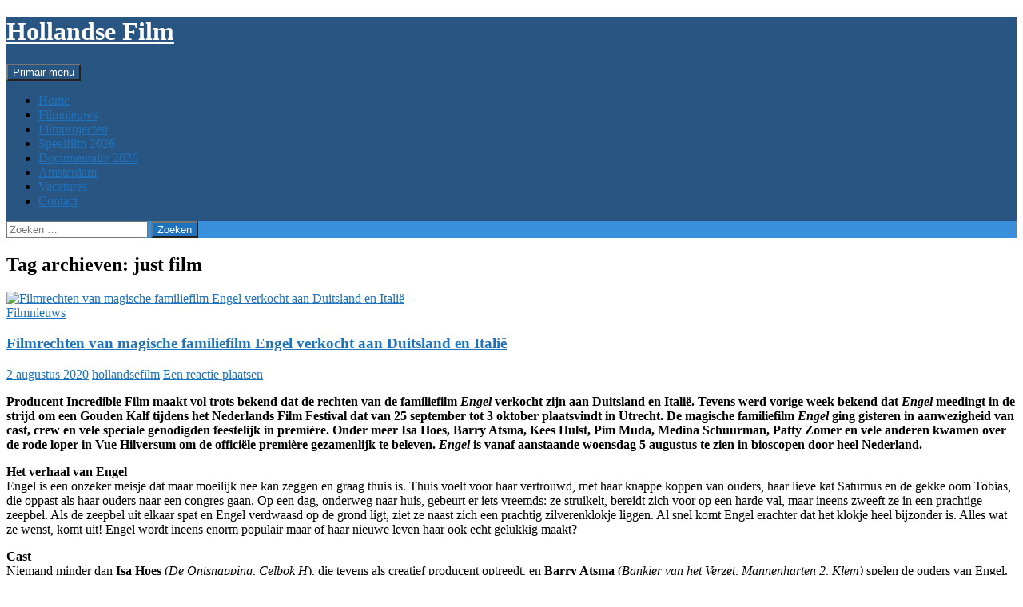

--- FILE ---
content_type: text/html; charset=UTF-8
request_url: https://hollandsefilm.nl/tag/just-film/
body_size: 20570
content:
<!DOCTYPE html>
<html lang="nl-NL">
<head>
	<meta charset="UTF-8">
	<meta name="viewport" content="width=device-width, initial-scale=1.0">
	<title>just film Archieven - Hollandse Film</title>
	<link rel="profile" href="https://gmpg.org/xfn/11">
	<link rel="pingback" href="https://hollandsefilm.nl/xmlrpc.php">
	<meta name='robots' content='index, follow, max-image-preview:large, max-snippet:-1, max-video-preview:-1' />

	<!-- This site is optimized with the Yoast SEO plugin v26.7 - https://yoast.com/wordpress/plugins/seo/ -->
	<link rel="canonical" href="https://hollandsefilm.nl/tag/just-film/" />
	<meta property="og:locale" content="nl_NL" />
	<meta property="og:type" content="article" />
	<meta property="og:title" content="just film Archieven - Hollandse Film" />
	<meta property="og:url" content="https://hollandsefilm.nl/tag/just-film/" />
	<meta property="og:site_name" content="Hollandse Film" />
	<meta name="twitter:card" content="summary_large_image" />
	<script type="application/ld+json" class="yoast-schema-graph">{"@context":"https://schema.org","@graph":[{"@type":"CollectionPage","@id":"https://hollandsefilm.nl/tag/just-film/","url":"https://hollandsefilm.nl/tag/just-film/","name":"just film Archieven - Hollandse Film","isPartOf":{"@id":"https://hollandsefilm.nl/#website"},"primaryImageOfPage":{"@id":"https://hollandsefilm.nl/tag/just-film/#primaryimage"},"image":{"@id":"https://hollandsefilm.nl/tag/just-film/#primaryimage"},"thumbnailUrl":"https://hollandsefilm.nl/wp-content/uploads/2020/08/Engel_st_2_jpg_sd-low.jpg","breadcrumb":{"@id":"https://hollandsefilm.nl/tag/just-film/#breadcrumb"},"inLanguage":"nl-NL"},{"@type":"ImageObject","inLanguage":"nl-NL","@id":"https://hollandsefilm.nl/tag/just-film/#primaryimage","url":"https://hollandsefilm.nl/wp-content/uploads/2020/08/Engel_st_2_jpg_sd-low.jpg","contentUrl":"https://hollandsefilm.nl/wp-content/uploads/2020/08/Engel_st_2_jpg_sd-low.jpg","width":1333,"height":750},{"@type":"BreadcrumbList","@id":"https://hollandsefilm.nl/tag/just-film/#breadcrumb","itemListElement":[{"@type":"ListItem","position":1,"name":"Home","item":"https://hollandsefilm.nl/"},{"@type":"ListItem","position":2,"name":"just film"}]},{"@type":"WebSite","@id":"https://hollandsefilm.nl/#website","url":"https://hollandsefilm.nl/","name":"Hollandse Film","description":"","potentialAction":[{"@type":"SearchAction","target":{"@type":"EntryPoint","urlTemplate":"https://hollandsefilm.nl/?s={search_term_string}"},"query-input":{"@type":"PropertyValueSpecification","valueRequired":true,"valueName":"search_term_string"}}],"inLanguage":"nl-NL"}]}</script>
	<!-- / Yoast SEO plugin. -->


<link rel="alternate" type="application/rss+xml" title="Hollandse Film &raquo; feed" href="https://hollandsefilm.nl/feed/" />
<link rel="alternate" type="application/rss+xml" title="Hollandse Film &raquo; reacties feed" href="https://hollandsefilm.nl/comments/feed/" />
<link rel="alternate" type="application/rss+xml" title="Hollandse Film &raquo; just film tag feed" href="https://hollandsefilm.nl/tag/just-film/feed/" />
		<!-- This site uses the Google Analytics by ExactMetrics plugin v8.11.1 - Using Analytics tracking - https://www.exactmetrics.com/ -->
		<!-- Note: ExactMetrics is not currently configured on this site. The site owner needs to authenticate with Google Analytics in the ExactMetrics settings panel. -->
					<!-- No tracking code set -->
				<!-- / Google Analytics by ExactMetrics -->
		<style id='wp-img-auto-sizes-contain-inline-css'>
img:is([sizes=auto i],[sizes^="auto," i]){contain-intrinsic-size:3000px 1500px}
/*# sourceURL=wp-img-auto-sizes-contain-inline-css */
</style>

<link rel='stylesheet' id='wpra-lightbox-css' href='https://hollandsefilm.nl/wp-content/plugins/wp-rss-aggregator/core/css/jquery-colorbox.css?ver=1.4.33' media='all' />
<style id='wp-emoji-styles-inline-css'>

	img.wp-smiley, img.emoji {
		display: inline !important;
		border: none !important;
		box-shadow: none !important;
		height: 1em !important;
		width: 1em !important;
		margin: 0 0.07em !important;
		vertical-align: -0.1em !important;
		background: none !important;
		padding: 0 !important;
	}
/*# sourceURL=wp-emoji-styles-inline-css */
</style>
<link rel='stylesheet' id='wp-block-library-css' href='https://hollandsefilm.nl/wp-includes/css/dist/block-library/style.min.css?ver=6.9' media='all' />
<style id='wp-block-gallery-inline-css'>
.blocks-gallery-grid:not(.has-nested-images),.wp-block-gallery:not(.has-nested-images){display:flex;flex-wrap:wrap;list-style-type:none;margin:0;padding:0}.blocks-gallery-grid:not(.has-nested-images) .blocks-gallery-image,.blocks-gallery-grid:not(.has-nested-images) .blocks-gallery-item,.wp-block-gallery:not(.has-nested-images) .blocks-gallery-image,.wp-block-gallery:not(.has-nested-images) .blocks-gallery-item{display:flex;flex-direction:column;flex-grow:1;justify-content:center;margin:0 1em 1em 0;position:relative;width:calc(50% - 1em)}.blocks-gallery-grid:not(.has-nested-images) .blocks-gallery-image:nth-of-type(2n),.blocks-gallery-grid:not(.has-nested-images) .blocks-gallery-item:nth-of-type(2n),.wp-block-gallery:not(.has-nested-images) .blocks-gallery-image:nth-of-type(2n),.wp-block-gallery:not(.has-nested-images) .blocks-gallery-item:nth-of-type(2n){margin-right:0}.blocks-gallery-grid:not(.has-nested-images) .blocks-gallery-image figure,.blocks-gallery-grid:not(.has-nested-images) .blocks-gallery-item figure,.wp-block-gallery:not(.has-nested-images) .blocks-gallery-image figure,.wp-block-gallery:not(.has-nested-images) .blocks-gallery-item figure{align-items:flex-end;display:flex;height:100%;justify-content:flex-start;margin:0}.blocks-gallery-grid:not(.has-nested-images) .blocks-gallery-image img,.blocks-gallery-grid:not(.has-nested-images) .blocks-gallery-item img,.wp-block-gallery:not(.has-nested-images) .blocks-gallery-image img,.wp-block-gallery:not(.has-nested-images) .blocks-gallery-item img{display:block;height:auto;max-width:100%;width:auto}.blocks-gallery-grid:not(.has-nested-images) .blocks-gallery-image figcaption,.blocks-gallery-grid:not(.has-nested-images) .blocks-gallery-item figcaption,.wp-block-gallery:not(.has-nested-images) .blocks-gallery-image figcaption,.wp-block-gallery:not(.has-nested-images) .blocks-gallery-item figcaption{background:linear-gradient(0deg,#000000b3,#0000004d 70%,#0000);bottom:0;box-sizing:border-box;color:#fff;font-size:.8em;margin:0;max-height:100%;overflow:auto;padding:3em .77em .7em;position:absolute;text-align:center;width:100%;z-index:2}.blocks-gallery-grid:not(.has-nested-images) .blocks-gallery-image figcaption img,.blocks-gallery-grid:not(.has-nested-images) .blocks-gallery-item figcaption img,.wp-block-gallery:not(.has-nested-images) .blocks-gallery-image figcaption img,.wp-block-gallery:not(.has-nested-images) .blocks-gallery-item figcaption img{display:inline}.blocks-gallery-grid:not(.has-nested-images) figcaption,.wp-block-gallery:not(.has-nested-images) figcaption{flex-grow:1}.blocks-gallery-grid:not(.has-nested-images).is-cropped .blocks-gallery-image a,.blocks-gallery-grid:not(.has-nested-images).is-cropped .blocks-gallery-image img,.blocks-gallery-grid:not(.has-nested-images).is-cropped .blocks-gallery-item a,.blocks-gallery-grid:not(.has-nested-images).is-cropped .blocks-gallery-item img,.wp-block-gallery:not(.has-nested-images).is-cropped .blocks-gallery-image a,.wp-block-gallery:not(.has-nested-images).is-cropped .blocks-gallery-image img,.wp-block-gallery:not(.has-nested-images).is-cropped .blocks-gallery-item a,.wp-block-gallery:not(.has-nested-images).is-cropped .blocks-gallery-item img{flex:1;height:100%;object-fit:cover;width:100%}.blocks-gallery-grid:not(.has-nested-images).columns-1 .blocks-gallery-image,.blocks-gallery-grid:not(.has-nested-images).columns-1 .blocks-gallery-item,.wp-block-gallery:not(.has-nested-images).columns-1 .blocks-gallery-image,.wp-block-gallery:not(.has-nested-images).columns-1 .blocks-gallery-item{margin-right:0;width:100%}@media (min-width:600px){.blocks-gallery-grid:not(.has-nested-images).columns-3 .blocks-gallery-image,.blocks-gallery-grid:not(.has-nested-images).columns-3 .blocks-gallery-item,.wp-block-gallery:not(.has-nested-images).columns-3 .blocks-gallery-image,.wp-block-gallery:not(.has-nested-images).columns-3 .blocks-gallery-item{margin-right:1em;width:calc(33.33333% - .66667em)}.blocks-gallery-grid:not(.has-nested-images).columns-4 .blocks-gallery-image,.blocks-gallery-grid:not(.has-nested-images).columns-4 .blocks-gallery-item,.wp-block-gallery:not(.has-nested-images).columns-4 .blocks-gallery-image,.wp-block-gallery:not(.has-nested-images).columns-4 .blocks-gallery-item{margin-right:1em;width:calc(25% - .75em)}.blocks-gallery-grid:not(.has-nested-images).columns-5 .blocks-gallery-image,.blocks-gallery-grid:not(.has-nested-images).columns-5 .blocks-gallery-item,.wp-block-gallery:not(.has-nested-images).columns-5 .blocks-gallery-image,.wp-block-gallery:not(.has-nested-images).columns-5 .blocks-gallery-item{margin-right:1em;width:calc(20% - .8em)}.blocks-gallery-grid:not(.has-nested-images).columns-6 .blocks-gallery-image,.blocks-gallery-grid:not(.has-nested-images).columns-6 .blocks-gallery-item,.wp-block-gallery:not(.has-nested-images).columns-6 .blocks-gallery-image,.wp-block-gallery:not(.has-nested-images).columns-6 .blocks-gallery-item{margin-right:1em;width:calc(16.66667% - .83333em)}.blocks-gallery-grid:not(.has-nested-images).columns-7 .blocks-gallery-image,.blocks-gallery-grid:not(.has-nested-images).columns-7 .blocks-gallery-item,.wp-block-gallery:not(.has-nested-images).columns-7 .blocks-gallery-image,.wp-block-gallery:not(.has-nested-images).columns-7 .blocks-gallery-item{margin-right:1em;width:calc(14.28571% - .85714em)}.blocks-gallery-grid:not(.has-nested-images).columns-8 .blocks-gallery-image,.blocks-gallery-grid:not(.has-nested-images).columns-8 .blocks-gallery-item,.wp-block-gallery:not(.has-nested-images).columns-8 .blocks-gallery-image,.wp-block-gallery:not(.has-nested-images).columns-8 .blocks-gallery-item{margin-right:1em;width:calc(12.5% - .875em)}.blocks-gallery-grid:not(.has-nested-images).columns-1 .blocks-gallery-image:nth-of-type(1n),.blocks-gallery-grid:not(.has-nested-images).columns-1 .blocks-gallery-item:nth-of-type(1n),.blocks-gallery-grid:not(.has-nested-images).columns-2 .blocks-gallery-image:nth-of-type(2n),.blocks-gallery-grid:not(.has-nested-images).columns-2 .blocks-gallery-item:nth-of-type(2n),.blocks-gallery-grid:not(.has-nested-images).columns-3 .blocks-gallery-image:nth-of-type(3n),.blocks-gallery-grid:not(.has-nested-images).columns-3 .blocks-gallery-item:nth-of-type(3n),.blocks-gallery-grid:not(.has-nested-images).columns-4 .blocks-gallery-image:nth-of-type(4n),.blocks-gallery-grid:not(.has-nested-images).columns-4 .blocks-gallery-item:nth-of-type(4n),.blocks-gallery-grid:not(.has-nested-images).columns-5 .blocks-gallery-image:nth-of-type(5n),.blocks-gallery-grid:not(.has-nested-images).columns-5 .blocks-gallery-item:nth-of-type(5n),.blocks-gallery-grid:not(.has-nested-images).columns-6 .blocks-gallery-image:nth-of-type(6n),.blocks-gallery-grid:not(.has-nested-images).columns-6 .blocks-gallery-item:nth-of-type(6n),.blocks-gallery-grid:not(.has-nested-images).columns-7 .blocks-gallery-image:nth-of-type(7n),.blocks-gallery-grid:not(.has-nested-images).columns-7 .blocks-gallery-item:nth-of-type(7n),.blocks-gallery-grid:not(.has-nested-images).columns-8 .blocks-gallery-image:nth-of-type(8n),.blocks-gallery-grid:not(.has-nested-images).columns-8 .blocks-gallery-item:nth-of-type(8n),.wp-block-gallery:not(.has-nested-images).columns-1 .blocks-gallery-image:nth-of-type(1n),.wp-block-gallery:not(.has-nested-images).columns-1 .blocks-gallery-item:nth-of-type(1n),.wp-block-gallery:not(.has-nested-images).columns-2 .blocks-gallery-image:nth-of-type(2n),.wp-block-gallery:not(.has-nested-images).columns-2 .blocks-gallery-item:nth-of-type(2n),.wp-block-gallery:not(.has-nested-images).columns-3 .blocks-gallery-image:nth-of-type(3n),.wp-block-gallery:not(.has-nested-images).columns-3 .blocks-gallery-item:nth-of-type(3n),.wp-block-gallery:not(.has-nested-images).columns-4 .blocks-gallery-image:nth-of-type(4n),.wp-block-gallery:not(.has-nested-images).columns-4 .blocks-gallery-item:nth-of-type(4n),.wp-block-gallery:not(.has-nested-images).columns-5 .blocks-gallery-image:nth-of-type(5n),.wp-block-gallery:not(.has-nested-images).columns-5 .blocks-gallery-item:nth-of-type(5n),.wp-block-gallery:not(.has-nested-images).columns-6 .blocks-gallery-image:nth-of-type(6n),.wp-block-gallery:not(.has-nested-images).columns-6 .blocks-gallery-item:nth-of-type(6n),.wp-block-gallery:not(.has-nested-images).columns-7 .blocks-gallery-image:nth-of-type(7n),.wp-block-gallery:not(.has-nested-images).columns-7 .blocks-gallery-item:nth-of-type(7n),.wp-block-gallery:not(.has-nested-images).columns-8 .blocks-gallery-image:nth-of-type(8n),.wp-block-gallery:not(.has-nested-images).columns-8 .blocks-gallery-item:nth-of-type(8n){margin-right:0}}.blocks-gallery-grid:not(.has-nested-images) .blocks-gallery-image:last-child,.blocks-gallery-grid:not(.has-nested-images) .blocks-gallery-item:last-child,.wp-block-gallery:not(.has-nested-images) .blocks-gallery-image:last-child,.wp-block-gallery:not(.has-nested-images) .blocks-gallery-item:last-child{margin-right:0}.blocks-gallery-grid:not(.has-nested-images).alignleft,.blocks-gallery-grid:not(.has-nested-images).alignright,.wp-block-gallery:not(.has-nested-images).alignleft,.wp-block-gallery:not(.has-nested-images).alignright{max-width:420px;width:100%}.blocks-gallery-grid:not(.has-nested-images).aligncenter .blocks-gallery-item figure,.wp-block-gallery:not(.has-nested-images).aligncenter .blocks-gallery-item figure{justify-content:center}.wp-block-gallery:not(.is-cropped) .blocks-gallery-item{align-self:flex-start}figure.wp-block-gallery.has-nested-images{align-items:normal}.wp-block-gallery.has-nested-images figure.wp-block-image:not(#individual-image){margin:0;width:calc(50% - var(--wp--style--unstable-gallery-gap, 16px)/2)}.wp-block-gallery.has-nested-images figure.wp-block-image{box-sizing:border-box;display:flex;flex-direction:column;flex-grow:1;justify-content:center;max-width:100%;position:relative}.wp-block-gallery.has-nested-images figure.wp-block-image>a,.wp-block-gallery.has-nested-images figure.wp-block-image>div{flex-direction:column;flex-grow:1;margin:0}.wp-block-gallery.has-nested-images figure.wp-block-image img{display:block;height:auto;max-width:100%!important;width:auto}.wp-block-gallery.has-nested-images figure.wp-block-image figcaption,.wp-block-gallery.has-nested-images figure.wp-block-image:has(figcaption):before{bottom:0;left:0;max-height:100%;position:absolute;right:0}.wp-block-gallery.has-nested-images figure.wp-block-image:has(figcaption):before{backdrop-filter:blur(3px);content:"";height:100%;-webkit-mask-image:linear-gradient(0deg,#000 20%,#0000);mask-image:linear-gradient(0deg,#000 20%,#0000);max-height:40%;pointer-events:none}.wp-block-gallery.has-nested-images figure.wp-block-image figcaption{box-sizing:border-box;color:#fff;font-size:13px;margin:0;overflow:auto;padding:1em;text-align:center;text-shadow:0 0 1.5px #000}.wp-block-gallery.has-nested-images figure.wp-block-image figcaption::-webkit-scrollbar{height:12px;width:12px}.wp-block-gallery.has-nested-images figure.wp-block-image figcaption::-webkit-scrollbar-track{background-color:initial}.wp-block-gallery.has-nested-images figure.wp-block-image figcaption::-webkit-scrollbar-thumb{background-clip:padding-box;background-color:initial;border:3px solid #0000;border-radius:8px}.wp-block-gallery.has-nested-images figure.wp-block-image figcaption:focus-within::-webkit-scrollbar-thumb,.wp-block-gallery.has-nested-images figure.wp-block-image figcaption:focus::-webkit-scrollbar-thumb,.wp-block-gallery.has-nested-images figure.wp-block-image figcaption:hover::-webkit-scrollbar-thumb{background-color:#fffc}.wp-block-gallery.has-nested-images figure.wp-block-image figcaption{scrollbar-color:#0000 #0000;scrollbar-gutter:stable both-edges;scrollbar-width:thin}.wp-block-gallery.has-nested-images figure.wp-block-image figcaption:focus,.wp-block-gallery.has-nested-images figure.wp-block-image figcaption:focus-within,.wp-block-gallery.has-nested-images figure.wp-block-image figcaption:hover{scrollbar-color:#fffc #0000}.wp-block-gallery.has-nested-images figure.wp-block-image figcaption{will-change:transform}@media (hover:none){.wp-block-gallery.has-nested-images figure.wp-block-image figcaption{scrollbar-color:#fffc #0000}}.wp-block-gallery.has-nested-images figure.wp-block-image figcaption{background:linear-gradient(0deg,#0006,#0000)}.wp-block-gallery.has-nested-images figure.wp-block-image figcaption img{display:inline}.wp-block-gallery.has-nested-images figure.wp-block-image figcaption a{color:inherit}.wp-block-gallery.has-nested-images figure.wp-block-image.has-custom-border img{box-sizing:border-box}.wp-block-gallery.has-nested-images figure.wp-block-image.has-custom-border>a,.wp-block-gallery.has-nested-images figure.wp-block-image.has-custom-border>div,.wp-block-gallery.has-nested-images figure.wp-block-image.is-style-rounded>a,.wp-block-gallery.has-nested-images figure.wp-block-image.is-style-rounded>div{flex:1 1 auto}.wp-block-gallery.has-nested-images figure.wp-block-image.has-custom-border figcaption,.wp-block-gallery.has-nested-images figure.wp-block-image.is-style-rounded figcaption{background:none;color:inherit;flex:initial;margin:0;padding:10px 10px 9px;position:relative;text-shadow:none}.wp-block-gallery.has-nested-images figure.wp-block-image.has-custom-border:before,.wp-block-gallery.has-nested-images figure.wp-block-image.is-style-rounded:before{content:none}.wp-block-gallery.has-nested-images figcaption{flex-basis:100%;flex-grow:1;text-align:center}.wp-block-gallery.has-nested-images:not(.is-cropped) figure.wp-block-image:not(#individual-image){margin-bottom:auto;margin-top:0}.wp-block-gallery.has-nested-images.is-cropped figure.wp-block-image:not(#individual-image){align-self:inherit}.wp-block-gallery.has-nested-images.is-cropped figure.wp-block-image:not(#individual-image)>a,.wp-block-gallery.has-nested-images.is-cropped figure.wp-block-image:not(#individual-image)>div:not(.components-drop-zone){display:flex}.wp-block-gallery.has-nested-images.is-cropped figure.wp-block-image:not(#individual-image) a,.wp-block-gallery.has-nested-images.is-cropped figure.wp-block-image:not(#individual-image) img{flex:1 0 0%;height:100%;object-fit:cover;width:100%}.wp-block-gallery.has-nested-images.columns-1 figure.wp-block-image:not(#individual-image){width:100%}@media (min-width:600px){.wp-block-gallery.has-nested-images.columns-3 figure.wp-block-image:not(#individual-image){width:calc(33.33333% - var(--wp--style--unstable-gallery-gap, 16px)*.66667)}.wp-block-gallery.has-nested-images.columns-4 figure.wp-block-image:not(#individual-image){width:calc(25% - var(--wp--style--unstable-gallery-gap, 16px)*.75)}.wp-block-gallery.has-nested-images.columns-5 figure.wp-block-image:not(#individual-image){width:calc(20% - var(--wp--style--unstable-gallery-gap, 16px)*.8)}.wp-block-gallery.has-nested-images.columns-6 figure.wp-block-image:not(#individual-image){width:calc(16.66667% - var(--wp--style--unstable-gallery-gap, 16px)*.83333)}.wp-block-gallery.has-nested-images.columns-7 figure.wp-block-image:not(#individual-image){width:calc(14.28571% - var(--wp--style--unstable-gallery-gap, 16px)*.85714)}.wp-block-gallery.has-nested-images.columns-8 figure.wp-block-image:not(#individual-image){width:calc(12.5% - var(--wp--style--unstable-gallery-gap, 16px)*.875)}.wp-block-gallery.has-nested-images.columns-default figure.wp-block-image:not(#individual-image){width:calc(33.33% - var(--wp--style--unstable-gallery-gap, 16px)*.66667)}.wp-block-gallery.has-nested-images.columns-default figure.wp-block-image:not(#individual-image):first-child:nth-last-child(2),.wp-block-gallery.has-nested-images.columns-default figure.wp-block-image:not(#individual-image):first-child:nth-last-child(2)~figure.wp-block-image:not(#individual-image){width:calc(50% - var(--wp--style--unstable-gallery-gap, 16px)*.5)}.wp-block-gallery.has-nested-images.columns-default figure.wp-block-image:not(#individual-image):first-child:last-child{width:100%}}.wp-block-gallery.has-nested-images.alignleft,.wp-block-gallery.has-nested-images.alignright{max-width:420px;width:100%}.wp-block-gallery.has-nested-images.aligncenter{justify-content:center}
/*# sourceURL=https://hollandsefilm.nl/wp-includes/blocks/gallery/style.min.css */
</style>
<style id='wp-block-gallery-theme-inline-css'>
.blocks-gallery-caption{color:#555;font-size:13px;text-align:center}.is-dark-theme .blocks-gallery-caption{color:#ffffffa6}
/*# sourceURL=https://hollandsefilm.nl/wp-includes/blocks/gallery/theme.min.css */
</style>
<style id='wp-block-image-inline-css'>
.wp-block-image>a,.wp-block-image>figure>a{display:inline-block}.wp-block-image img{box-sizing:border-box;height:auto;max-width:100%;vertical-align:bottom}@media not (prefers-reduced-motion){.wp-block-image img.hide{visibility:hidden}.wp-block-image img.show{animation:show-content-image .4s}}.wp-block-image[style*=border-radius] img,.wp-block-image[style*=border-radius]>a{border-radius:inherit}.wp-block-image.has-custom-border img{box-sizing:border-box}.wp-block-image.aligncenter{text-align:center}.wp-block-image.alignfull>a,.wp-block-image.alignwide>a{width:100%}.wp-block-image.alignfull img,.wp-block-image.alignwide img{height:auto;width:100%}.wp-block-image .aligncenter,.wp-block-image .alignleft,.wp-block-image .alignright,.wp-block-image.aligncenter,.wp-block-image.alignleft,.wp-block-image.alignright{display:table}.wp-block-image .aligncenter>figcaption,.wp-block-image .alignleft>figcaption,.wp-block-image .alignright>figcaption,.wp-block-image.aligncenter>figcaption,.wp-block-image.alignleft>figcaption,.wp-block-image.alignright>figcaption{caption-side:bottom;display:table-caption}.wp-block-image .alignleft{float:left;margin:.5em 1em .5em 0}.wp-block-image .alignright{float:right;margin:.5em 0 .5em 1em}.wp-block-image .aligncenter{margin-left:auto;margin-right:auto}.wp-block-image :where(figcaption){margin-bottom:1em;margin-top:.5em}.wp-block-image.is-style-circle-mask img{border-radius:9999px}@supports ((-webkit-mask-image:none) or (mask-image:none)) or (-webkit-mask-image:none){.wp-block-image.is-style-circle-mask img{border-radius:0;-webkit-mask-image:url('data:image/svg+xml;utf8,<svg viewBox="0 0 100 100" xmlns="http://www.w3.org/2000/svg"><circle cx="50" cy="50" r="50"/></svg>');mask-image:url('data:image/svg+xml;utf8,<svg viewBox="0 0 100 100" xmlns="http://www.w3.org/2000/svg"><circle cx="50" cy="50" r="50"/></svg>');mask-mode:alpha;-webkit-mask-position:center;mask-position:center;-webkit-mask-repeat:no-repeat;mask-repeat:no-repeat;-webkit-mask-size:contain;mask-size:contain}}:root :where(.wp-block-image.is-style-rounded img,.wp-block-image .is-style-rounded img){border-radius:9999px}.wp-block-image figure{margin:0}.wp-lightbox-container{display:flex;flex-direction:column;position:relative}.wp-lightbox-container img{cursor:zoom-in}.wp-lightbox-container img:hover+button{opacity:1}.wp-lightbox-container button{align-items:center;backdrop-filter:blur(16px) saturate(180%);background-color:#5a5a5a40;border:none;border-radius:4px;cursor:zoom-in;display:flex;height:20px;justify-content:center;opacity:0;padding:0;position:absolute;right:16px;text-align:center;top:16px;width:20px;z-index:100}@media not (prefers-reduced-motion){.wp-lightbox-container button{transition:opacity .2s ease}}.wp-lightbox-container button:focus-visible{outline:3px auto #5a5a5a40;outline:3px auto -webkit-focus-ring-color;outline-offset:3px}.wp-lightbox-container button:hover{cursor:pointer;opacity:1}.wp-lightbox-container button:focus{opacity:1}.wp-lightbox-container button:focus,.wp-lightbox-container button:hover,.wp-lightbox-container button:not(:hover):not(:active):not(.has-background){background-color:#5a5a5a40;border:none}.wp-lightbox-overlay{box-sizing:border-box;cursor:zoom-out;height:100vh;left:0;overflow:hidden;position:fixed;top:0;visibility:hidden;width:100%;z-index:100000}.wp-lightbox-overlay .close-button{align-items:center;cursor:pointer;display:flex;justify-content:center;min-height:40px;min-width:40px;padding:0;position:absolute;right:calc(env(safe-area-inset-right) + 16px);top:calc(env(safe-area-inset-top) + 16px);z-index:5000000}.wp-lightbox-overlay .close-button:focus,.wp-lightbox-overlay .close-button:hover,.wp-lightbox-overlay .close-button:not(:hover):not(:active):not(.has-background){background:none;border:none}.wp-lightbox-overlay .lightbox-image-container{height:var(--wp--lightbox-container-height);left:50%;overflow:hidden;position:absolute;top:50%;transform:translate(-50%,-50%);transform-origin:top left;width:var(--wp--lightbox-container-width);z-index:9999999999}.wp-lightbox-overlay .wp-block-image{align-items:center;box-sizing:border-box;display:flex;height:100%;justify-content:center;margin:0;position:relative;transform-origin:0 0;width:100%;z-index:3000000}.wp-lightbox-overlay .wp-block-image img{height:var(--wp--lightbox-image-height);min-height:var(--wp--lightbox-image-height);min-width:var(--wp--lightbox-image-width);width:var(--wp--lightbox-image-width)}.wp-lightbox-overlay .wp-block-image figcaption{display:none}.wp-lightbox-overlay button{background:none;border:none}.wp-lightbox-overlay .scrim{background-color:#fff;height:100%;opacity:.9;position:absolute;width:100%;z-index:2000000}.wp-lightbox-overlay.active{visibility:visible}@media not (prefers-reduced-motion){.wp-lightbox-overlay.active{animation:turn-on-visibility .25s both}.wp-lightbox-overlay.active img{animation:turn-on-visibility .35s both}.wp-lightbox-overlay.show-closing-animation:not(.active){animation:turn-off-visibility .35s both}.wp-lightbox-overlay.show-closing-animation:not(.active) img{animation:turn-off-visibility .25s both}.wp-lightbox-overlay.zoom.active{animation:none;opacity:1;visibility:visible}.wp-lightbox-overlay.zoom.active .lightbox-image-container{animation:lightbox-zoom-in .4s}.wp-lightbox-overlay.zoom.active .lightbox-image-container img{animation:none}.wp-lightbox-overlay.zoom.active .scrim{animation:turn-on-visibility .4s forwards}.wp-lightbox-overlay.zoom.show-closing-animation:not(.active){animation:none}.wp-lightbox-overlay.zoom.show-closing-animation:not(.active) .lightbox-image-container{animation:lightbox-zoom-out .4s}.wp-lightbox-overlay.zoom.show-closing-animation:not(.active) .lightbox-image-container img{animation:none}.wp-lightbox-overlay.zoom.show-closing-animation:not(.active) .scrim{animation:turn-off-visibility .4s forwards}}@keyframes show-content-image{0%{visibility:hidden}99%{visibility:hidden}to{visibility:visible}}@keyframes turn-on-visibility{0%{opacity:0}to{opacity:1}}@keyframes turn-off-visibility{0%{opacity:1;visibility:visible}99%{opacity:0;visibility:visible}to{opacity:0;visibility:hidden}}@keyframes lightbox-zoom-in{0%{transform:translate(calc((-100vw + var(--wp--lightbox-scrollbar-width))/2 + var(--wp--lightbox-initial-left-position)),calc(-50vh + var(--wp--lightbox-initial-top-position))) scale(var(--wp--lightbox-scale))}to{transform:translate(-50%,-50%) scale(1)}}@keyframes lightbox-zoom-out{0%{transform:translate(-50%,-50%) scale(1);visibility:visible}99%{visibility:visible}to{transform:translate(calc((-100vw + var(--wp--lightbox-scrollbar-width))/2 + var(--wp--lightbox-initial-left-position)),calc(-50vh + var(--wp--lightbox-initial-top-position))) scale(var(--wp--lightbox-scale));visibility:hidden}}
/*# sourceURL=https://hollandsefilm.nl/wp-includes/blocks/image/style.min.css */
</style>
<style id='wp-block-image-theme-inline-css'>
:root :where(.wp-block-image figcaption){color:#555;font-size:13px;text-align:center}.is-dark-theme :root :where(.wp-block-image figcaption){color:#ffffffa6}.wp-block-image{margin:0 0 1em}
/*# sourceURL=https://hollandsefilm.nl/wp-includes/blocks/image/theme.min.css */
</style>
<style id='wp-block-latest-posts-inline-css'>
.wp-block-latest-posts{box-sizing:border-box}.wp-block-latest-posts.alignleft{margin-right:2em}.wp-block-latest-posts.alignright{margin-left:2em}.wp-block-latest-posts.wp-block-latest-posts__list{list-style:none}.wp-block-latest-posts.wp-block-latest-posts__list li{clear:both;overflow-wrap:break-word}.wp-block-latest-posts.is-grid{display:flex;flex-wrap:wrap}.wp-block-latest-posts.is-grid li{margin:0 1.25em 1.25em 0;width:100%}@media (min-width:600px){.wp-block-latest-posts.columns-2 li{width:calc(50% - .625em)}.wp-block-latest-posts.columns-2 li:nth-child(2n){margin-right:0}.wp-block-latest-posts.columns-3 li{width:calc(33.33333% - .83333em)}.wp-block-latest-posts.columns-3 li:nth-child(3n){margin-right:0}.wp-block-latest-posts.columns-4 li{width:calc(25% - .9375em)}.wp-block-latest-posts.columns-4 li:nth-child(4n){margin-right:0}.wp-block-latest-posts.columns-5 li{width:calc(20% - 1em)}.wp-block-latest-posts.columns-5 li:nth-child(5n){margin-right:0}.wp-block-latest-posts.columns-6 li{width:calc(16.66667% - 1.04167em)}.wp-block-latest-posts.columns-6 li:nth-child(6n){margin-right:0}}:root :where(.wp-block-latest-posts.is-grid){padding:0}:root :where(.wp-block-latest-posts.wp-block-latest-posts__list){padding-left:0}.wp-block-latest-posts__post-author,.wp-block-latest-posts__post-date{display:block;font-size:.8125em}.wp-block-latest-posts__post-excerpt,.wp-block-latest-posts__post-full-content{margin-bottom:1em;margin-top:.5em}.wp-block-latest-posts__featured-image a{display:inline-block}.wp-block-latest-posts__featured-image img{height:auto;max-width:100%;width:auto}.wp-block-latest-posts__featured-image.alignleft{float:left;margin-right:1em}.wp-block-latest-posts__featured-image.alignright{float:right;margin-left:1em}.wp-block-latest-posts__featured-image.aligncenter{margin-bottom:1em;text-align:center}
/*# sourceURL=https://hollandsefilm.nl/wp-includes/blocks/latest-posts/style.min.css */
</style>
<style id='wp-block-embed-inline-css'>
.wp-block-embed.alignleft,.wp-block-embed.alignright,.wp-block[data-align=left]>[data-type="core/embed"],.wp-block[data-align=right]>[data-type="core/embed"]{max-width:360px;width:100%}.wp-block-embed.alignleft .wp-block-embed__wrapper,.wp-block-embed.alignright .wp-block-embed__wrapper,.wp-block[data-align=left]>[data-type="core/embed"] .wp-block-embed__wrapper,.wp-block[data-align=right]>[data-type="core/embed"] .wp-block-embed__wrapper{min-width:280px}.wp-block-cover .wp-block-embed{min-height:240px;min-width:320px}.wp-block-embed{overflow-wrap:break-word}.wp-block-embed :where(figcaption){margin-bottom:1em;margin-top:.5em}.wp-block-embed iframe{max-width:100%}.wp-block-embed__wrapper{position:relative}.wp-embed-responsive .wp-has-aspect-ratio .wp-block-embed__wrapper:before{content:"";display:block;padding-top:50%}.wp-embed-responsive .wp-has-aspect-ratio iframe{bottom:0;height:100%;left:0;position:absolute;right:0;top:0;width:100%}.wp-embed-responsive .wp-embed-aspect-21-9 .wp-block-embed__wrapper:before{padding-top:42.85%}.wp-embed-responsive .wp-embed-aspect-18-9 .wp-block-embed__wrapper:before{padding-top:50%}.wp-embed-responsive .wp-embed-aspect-16-9 .wp-block-embed__wrapper:before{padding-top:56.25%}.wp-embed-responsive .wp-embed-aspect-4-3 .wp-block-embed__wrapper:before{padding-top:75%}.wp-embed-responsive .wp-embed-aspect-1-1 .wp-block-embed__wrapper:before{padding-top:100%}.wp-embed-responsive .wp-embed-aspect-9-16 .wp-block-embed__wrapper:before{padding-top:177.77%}.wp-embed-responsive .wp-embed-aspect-1-2 .wp-block-embed__wrapper:before{padding-top:200%}
/*# sourceURL=https://hollandsefilm.nl/wp-includes/blocks/embed/style.min.css */
</style>
<style id='wp-block-embed-theme-inline-css'>
.wp-block-embed :where(figcaption){color:#555;font-size:13px;text-align:center}.is-dark-theme .wp-block-embed :where(figcaption){color:#ffffffa6}.wp-block-embed{margin:0 0 1em}
/*# sourceURL=https://hollandsefilm.nl/wp-includes/blocks/embed/theme.min.css */
</style>
<style id='wp-block-separator-inline-css'>
@charset "UTF-8";.wp-block-separator{border:none;border-top:2px solid}:root :where(.wp-block-separator.is-style-dots){height:auto;line-height:1;text-align:center}:root :where(.wp-block-separator.is-style-dots):before{color:currentColor;content:"···";font-family:serif;font-size:1.5em;letter-spacing:2em;padding-left:2em}.wp-block-separator.is-style-dots{background:none!important;border:none!important}
/*# sourceURL=https://hollandsefilm.nl/wp-includes/blocks/separator/style.min.css */
</style>
<style id='wp-block-separator-theme-inline-css'>
.wp-block-separator.has-css-opacity{opacity:.4}.wp-block-separator{border:none;border-bottom:2px solid;margin-left:auto;margin-right:auto}.wp-block-separator.has-alpha-channel-opacity{opacity:1}.wp-block-separator:not(.is-style-wide):not(.is-style-dots){width:100px}.wp-block-separator.has-background:not(.is-style-dots){border-bottom:none;height:1px}.wp-block-separator.has-background:not(.is-style-wide):not(.is-style-dots){height:2px}
/*# sourceURL=https://hollandsefilm.nl/wp-includes/blocks/separator/theme.min.css */
</style>
<style id='global-styles-inline-css'>
:root{--wp--preset--aspect-ratio--square: 1;--wp--preset--aspect-ratio--4-3: 4/3;--wp--preset--aspect-ratio--3-4: 3/4;--wp--preset--aspect-ratio--3-2: 3/2;--wp--preset--aspect-ratio--2-3: 2/3;--wp--preset--aspect-ratio--16-9: 16/9;--wp--preset--aspect-ratio--9-16: 9/16;--wp--preset--color--black: #295582;--wp--preset--color--cyan-bluish-gray: #abb8c3;--wp--preset--color--white: #fff;--wp--preset--color--pale-pink: #f78da7;--wp--preset--color--vivid-red: #cf2e2e;--wp--preset--color--luminous-vivid-orange: #ff6900;--wp--preset--color--luminous-vivid-amber: #fcb900;--wp--preset--color--light-green-cyan: #7bdcb5;--wp--preset--color--vivid-green-cyan: #00d084;--wp--preset--color--pale-cyan-blue: #8ed1fc;--wp--preset--color--vivid-cyan-blue: #0693e3;--wp--preset--color--vivid-purple: #9b51e0;--wp--preset--color--green: #1e73be;--wp--preset--color--dark-gray: #2b2b2b;--wp--preset--color--medium-gray: #767676;--wp--preset--color--light-gray: #f5f5f5;--wp--preset--gradient--vivid-cyan-blue-to-vivid-purple: linear-gradient(135deg,rgb(6,147,227) 0%,rgb(155,81,224) 100%);--wp--preset--gradient--light-green-cyan-to-vivid-green-cyan: linear-gradient(135deg,rgb(122,220,180) 0%,rgb(0,208,130) 100%);--wp--preset--gradient--luminous-vivid-amber-to-luminous-vivid-orange: linear-gradient(135deg,rgb(252,185,0) 0%,rgb(255,105,0) 100%);--wp--preset--gradient--luminous-vivid-orange-to-vivid-red: linear-gradient(135deg,rgb(255,105,0) 0%,rgb(207,46,46) 100%);--wp--preset--gradient--very-light-gray-to-cyan-bluish-gray: linear-gradient(135deg,rgb(238,238,238) 0%,rgb(169,184,195) 100%);--wp--preset--gradient--cool-to-warm-spectrum: linear-gradient(135deg,rgb(74,234,220) 0%,rgb(151,120,209) 20%,rgb(207,42,186) 40%,rgb(238,44,130) 60%,rgb(251,105,98) 80%,rgb(254,248,76) 100%);--wp--preset--gradient--blush-light-purple: linear-gradient(135deg,rgb(255,206,236) 0%,rgb(152,150,240) 100%);--wp--preset--gradient--blush-bordeaux: linear-gradient(135deg,rgb(254,205,165) 0%,rgb(254,45,45) 50%,rgb(107,0,62) 100%);--wp--preset--gradient--luminous-dusk: linear-gradient(135deg,rgb(255,203,112) 0%,rgb(199,81,192) 50%,rgb(65,88,208) 100%);--wp--preset--gradient--pale-ocean: linear-gradient(135deg,rgb(255,245,203) 0%,rgb(182,227,212) 50%,rgb(51,167,181) 100%);--wp--preset--gradient--electric-grass: linear-gradient(135deg,rgb(202,248,128) 0%,rgb(113,206,126) 100%);--wp--preset--gradient--midnight: linear-gradient(135deg,rgb(2,3,129) 0%,rgb(40,116,252) 100%);--wp--preset--font-size--small: 13px;--wp--preset--font-size--medium: 20px;--wp--preset--font-size--large: 36px;--wp--preset--font-size--x-large: 42px;--wp--preset--spacing--20: 0.44rem;--wp--preset--spacing--30: 0.67rem;--wp--preset--spacing--40: 1rem;--wp--preset--spacing--50: 1.5rem;--wp--preset--spacing--60: 2.25rem;--wp--preset--spacing--70: 3.38rem;--wp--preset--spacing--80: 5.06rem;--wp--preset--shadow--natural: 6px 6px 9px rgba(0, 0, 0, 0.2);--wp--preset--shadow--deep: 12px 12px 50px rgba(0, 0, 0, 0.4);--wp--preset--shadow--sharp: 6px 6px 0px rgba(0, 0, 0, 0.2);--wp--preset--shadow--outlined: 6px 6px 0px -3px rgb(255, 255, 255), 6px 6px rgb(0, 0, 0);--wp--preset--shadow--crisp: 6px 6px 0px rgb(0, 0, 0);}:where(.is-layout-flex){gap: 0.5em;}:where(.is-layout-grid){gap: 0.5em;}body .is-layout-flex{display: flex;}.is-layout-flex{flex-wrap: wrap;align-items: center;}.is-layout-flex > :is(*, div){margin: 0;}body .is-layout-grid{display: grid;}.is-layout-grid > :is(*, div){margin: 0;}:where(.wp-block-columns.is-layout-flex){gap: 2em;}:where(.wp-block-columns.is-layout-grid){gap: 2em;}:where(.wp-block-post-template.is-layout-flex){gap: 1.25em;}:where(.wp-block-post-template.is-layout-grid){gap: 1.25em;}.has-black-color{color: var(--wp--preset--color--black) !important;}.has-cyan-bluish-gray-color{color: var(--wp--preset--color--cyan-bluish-gray) !important;}.has-white-color{color: var(--wp--preset--color--white) !important;}.has-pale-pink-color{color: var(--wp--preset--color--pale-pink) !important;}.has-vivid-red-color{color: var(--wp--preset--color--vivid-red) !important;}.has-luminous-vivid-orange-color{color: var(--wp--preset--color--luminous-vivid-orange) !important;}.has-luminous-vivid-amber-color{color: var(--wp--preset--color--luminous-vivid-amber) !important;}.has-light-green-cyan-color{color: var(--wp--preset--color--light-green-cyan) !important;}.has-vivid-green-cyan-color{color: var(--wp--preset--color--vivid-green-cyan) !important;}.has-pale-cyan-blue-color{color: var(--wp--preset--color--pale-cyan-blue) !important;}.has-vivid-cyan-blue-color{color: var(--wp--preset--color--vivid-cyan-blue) !important;}.has-vivid-purple-color{color: var(--wp--preset--color--vivid-purple) !important;}.has-black-background-color{background-color: var(--wp--preset--color--black) !important;}.has-cyan-bluish-gray-background-color{background-color: var(--wp--preset--color--cyan-bluish-gray) !important;}.has-white-background-color{background-color: var(--wp--preset--color--white) !important;}.has-pale-pink-background-color{background-color: var(--wp--preset--color--pale-pink) !important;}.has-vivid-red-background-color{background-color: var(--wp--preset--color--vivid-red) !important;}.has-luminous-vivid-orange-background-color{background-color: var(--wp--preset--color--luminous-vivid-orange) !important;}.has-luminous-vivid-amber-background-color{background-color: var(--wp--preset--color--luminous-vivid-amber) !important;}.has-light-green-cyan-background-color{background-color: var(--wp--preset--color--light-green-cyan) !important;}.has-vivid-green-cyan-background-color{background-color: var(--wp--preset--color--vivid-green-cyan) !important;}.has-pale-cyan-blue-background-color{background-color: var(--wp--preset--color--pale-cyan-blue) !important;}.has-vivid-cyan-blue-background-color{background-color: var(--wp--preset--color--vivid-cyan-blue) !important;}.has-vivid-purple-background-color{background-color: var(--wp--preset--color--vivid-purple) !important;}.has-black-border-color{border-color: var(--wp--preset--color--black) !important;}.has-cyan-bluish-gray-border-color{border-color: var(--wp--preset--color--cyan-bluish-gray) !important;}.has-white-border-color{border-color: var(--wp--preset--color--white) !important;}.has-pale-pink-border-color{border-color: var(--wp--preset--color--pale-pink) !important;}.has-vivid-red-border-color{border-color: var(--wp--preset--color--vivid-red) !important;}.has-luminous-vivid-orange-border-color{border-color: var(--wp--preset--color--luminous-vivid-orange) !important;}.has-luminous-vivid-amber-border-color{border-color: var(--wp--preset--color--luminous-vivid-amber) !important;}.has-light-green-cyan-border-color{border-color: var(--wp--preset--color--light-green-cyan) !important;}.has-vivid-green-cyan-border-color{border-color: var(--wp--preset--color--vivid-green-cyan) !important;}.has-pale-cyan-blue-border-color{border-color: var(--wp--preset--color--pale-cyan-blue) !important;}.has-vivid-cyan-blue-border-color{border-color: var(--wp--preset--color--vivid-cyan-blue) !important;}.has-vivid-purple-border-color{border-color: var(--wp--preset--color--vivid-purple) !important;}.has-vivid-cyan-blue-to-vivid-purple-gradient-background{background: var(--wp--preset--gradient--vivid-cyan-blue-to-vivid-purple) !important;}.has-light-green-cyan-to-vivid-green-cyan-gradient-background{background: var(--wp--preset--gradient--light-green-cyan-to-vivid-green-cyan) !important;}.has-luminous-vivid-amber-to-luminous-vivid-orange-gradient-background{background: var(--wp--preset--gradient--luminous-vivid-amber-to-luminous-vivid-orange) !important;}.has-luminous-vivid-orange-to-vivid-red-gradient-background{background: var(--wp--preset--gradient--luminous-vivid-orange-to-vivid-red) !important;}.has-very-light-gray-to-cyan-bluish-gray-gradient-background{background: var(--wp--preset--gradient--very-light-gray-to-cyan-bluish-gray) !important;}.has-cool-to-warm-spectrum-gradient-background{background: var(--wp--preset--gradient--cool-to-warm-spectrum) !important;}.has-blush-light-purple-gradient-background{background: var(--wp--preset--gradient--blush-light-purple) !important;}.has-blush-bordeaux-gradient-background{background: var(--wp--preset--gradient--blush-bordeaux) !important;}.has-luminous-dusk-gradient-background{background: var(--wp--preset--gradient--luminous-dusk) !important;}.has-pale-ocean-gradient-background{background: var(--wp--preset--gradient--pale-ocean) !important;}.has-electric-grass-gradient-background{background: var(--wp--preset--gradient--electric-grass) !important;}.has-midnight-gradient-background{background: var(--wp--preset--gradient--midnight) !important;}.has-small-font-size{font-size: var(--wp--preset--font-size--small) !important;}.has-medium-font-size{font-size: var(--wp--preset--font-size--medium) !important;}.has-large-font-size{font-size: var(--wp--preset--font-size--large) !important;}.has-x-large-font-size{font-size: var(--wp--preset--font-size--x-large) !important;}
/*# sourceURL=global-styles-inline-css */
</style>
<style id='core-block-supports-inline-css'>
.wp-block-gallery.wp-block-gallery-1{--wp--style--unstable-gallery-gap:var( --wp--style--gallery-gap-default, var( --gallery-block--gutter-size, var( --wp--style--block-gap, 0.5em ) ) );gap:var( --wp--style--gallery-gap-default, var( --gallery-block--gutter-size, var( --wp--style--block-gap, 0.5em ) ) );}
/*# sourceURL=core-block-supports-inline-css */
</style>

<style id='classic-theme-styles-inline-css'>
/*! This file is auto-generated */
.wp-block-button__link{color:#fff;background-color:#32373c;border-radius:9999px;box-shadow:none;text-decoration:none;padding:calc(.667em + 2px) calc(1.333em + 2px);font-size:1.125em}.wp-block-file__button{background:#32373c;color:#fff;text-decoration:none}
/*# sourceURL=/wp-includes/css/classic-themes.min.css */
</style>
<link rel='stylesheet' id='contact-form-7-css' href='https://hollandsefilm.nl/wp-content/plugins/contact-form-7/includes/css/styles.css?ver=6.1.4' media='all' />
<link rel='stylesheet' id='dashicons-css' href='https://hollandsefilm.nl/wp-includes/css/dashicons.min.css?ver=6.9' media='all' />
<link rel='stylesheet' id='everest-forms-general-css' href='https://hollandsefilm.nl/wp-content/plugins/everest-forms/assets/css/everest-forms.css?ver=3.4.1' media='all' />
<link rel='stylesheet' id='jquery-intl-tel-input-css' href='https://hollandsefilm.nl/wp-content/plugins/everest-forms/assets/css/intlTelInput.css?ver=3.4.1' media='all' />
<link rel='stylesheet' id='SFSImainCss-css' href='https://hollandsefilm.nl/wp-content/plugins/ultimate-social-media-icons/css/sfsi-style.css?ver=2.9.6' media='all' />
<link rel='stylesheet' id='wadm-css' href='https://hollandsefilm.nl/wp-content/plugins/werk-aan-de-muur/public/css/wadm-public.css?ver=1.5.1' media='all' />
<link rel='stylesheet' id='wp-job-manager-job-listings-css' href='https://hollandsefilm.nl/wp-content/plugins/wp-job-manager/assets/dist/css/job-listings.css?ver=598383a28ac5f9f156e4' media='all' />
<link rel='stylesheet' id='mc4wp-form-basic-css' href='https://hollandsefilm.nl/wp-content/plugins/mailchimp-for-wp/assets/css/form-basic.css?ver=4.10.9' media='all' />
<link rel='stylesheet' id='twentyfourteen-lato-css' href='https://hollandsefilm.nl/wp-content/themes/twentyfourteen/fonts/font-lato.css?ver=20230328' media='all' />
<link rel='stylesheet' id='genericons-css' href='https://hollandsefilm.nl/wp-content/themes/twentyfourteen/genericons/genericons.css?ver=20251101' media='all' />
<link rel='stylesheet' id='twentyfourteen-style-css' href='https://hollandsefilm.nl/wp-content/themes/twentyfourteen/style.css?ver=20251202' media='all' />
<link rel='stylesheet' id='twentyfourteen-block-style-css' href='https://hollandsefilm.nl/wp-content/themes/twentyfourteen/css/blocks.css?ver=20250715' media='all' />
<link rel='stylesheet' id='tablepress-default-css' href='https://hollandsefilm.nl/wp-content/tablepress-combined.min.css?ver=23' media='all' />
<script src="https://hollandsefilm.nl/wp-includes/js/jquery/jquery.min.js?ver=3.7.1" id="jquery-core-js"></script>
<script src="https://hollandsefilm.nl/wp-includes/js/jquery/jquery-migrate.min.js?ver=3.4.1" id="jquery-migrate-js"></script>
<script src="https://hollandsefilm.nl/wp-content/plugins/mailchimp-widget/js/mailchimp-widget-min.js?ver=6.9" id="ns-mc-widget-js"></script>
<script src="https://hollandsefilm.nl/wp-content/plugins/werk-aan-de-muur/public/js/wadm-public.js?ver=1.5.1" id="wadm-js"></script>
<script src="https://hollandsefilm.nl/wp-content/themes/twentyfourteen/js/functions.js?ver=20250729" id="twentyfourteen-script-js" defer data-wp-strategy="defer"></script>
<link rel="https://api.w.org/" href="https://hollandsefilm.nl/wp-json/" /><link rel="alternate" title="JSON" type="application/json" href="https://hollandsefilm.nl/wp-json/wp/v2/tags/3999" /><link rel="EditURI" type="application/rsd+xml" title="RSD" href="https://hollandsefilm.nl/xmlrpc.php?rsd" />
<meta name="generator" content="WordPress 6.9" />
<meta name="generator" content="Everest Forms 3.4.1" />
<link rel='stylesheet' type='text/css' media='all' href='https://hollandsefilm.nl?action=display_custom_css_code' ><style id="fourteen-colors" type="text/css">/* Custom Contrast Color */
		.site:before,
		#secondary,
		.site-header,
		.site-footer,
		.menu-toggle,
		.featured-content,
		.featured-content .entry-header,
		.slider-direction-nav a,
		.ie8 .featured-content,
		.ie8 .site:before,
		.has-black-background-color {
			background-color: #295582;
		}

		.has-black-color {
			color: #295582;
		}

		.grid .featured-content .entry-header,
		.ie8 .grid .featured-content .entry-header {
			border-color: #295582;
		}

		.slider-control-paging a:before {
			background-color: rgba(255,255,255,.33);
		}

		.hentry .mejs-mediaelement,
		.widget .mejs-mediaelement,
 		.hentry .mejs-container .mejs-controls,
 		.widget .mejs-container .mejs-controls {
			background: #295582;
		}

		/* Player controls need separation from the contrast background */
		.primary-sidebar .mejs-controls,
		.site-footer .mejs-controls {
			border: 1px solid;
		}
		
			.content-sidebar .widget_twentyfourteen_ephemera .widget-title:before {
				background: #295582;
			}

			.paging-navigation,
			.content-sidebar .widget .widget-title {
				border-top-color: #295582;
			}

			.content-sidebar .widget .widget-title, 
			.content-sidebar .widget .widget-title a,
			.paging-navigation,
			.paging-navigation a:hover,
			.paging-navigation a {
				color: #295582;
			}

			/* Override the site title color option with an over-qualified selector, as the option is hidden. */
			h1.site-title a {
				color: #fff;
			}
		
		.menu-toggle:active,
		.menu-toggle:focus,
		.menu-toggle:hover {
			background-color: #6d99c6;
		}
		/* Custom accent color. */
		button,
		.button,
		.contributor-posts-link,
		input[type="button"],
		input[type="reset"],
		input[type="submit"],
		.search-toggle,
		.hentry .mejs-controls .mejs-time-rail .mejs-time-current,
		.widget .mejs-controls .mejs-time-rail .mejs-time-current,
		.hentry .mejs-overlay:hover .mejs-overlay-button,
		.widget .mejs-overlay:hover .mejs-overlay-button,
		.widget button,
		.widget .button,
		.widget input[type="button"],
		.widget input[type="reset"],
		.widget input[type="submit"],
		.widget_calendar tbody a,
		.content-sidebar .widget input[type="button"],
		.content-sidebar .widget input[type="reset"],
		.content-sidebar .widget input[type="submit"],
		.slider-control-paging .slider-active:before,
		.slider-control-paging .slider-active:hover:before,
		.slider-direction-nav a:hover,
		.ie8 .primary-navigation ul ul,
		.ie8 .secondary-navigation ul ul,
		.ie8 .primary-navigation li:hover > a,
		.ie8 .primary-navigation li.focus > a,
		.ie8 .secondary-navigation li:hover > a,
		.ie8 .secondary-navigation li.focus > a,
		.wp-block-file .wp-block-file__button,
		.wp-block-button__link,
		.has-green-background-color {
			background-color: #1e73be;
		}

		.site-navigation a:hover,
		.is-style-outline .wp-block-button__link:not(.has-text-color),
		.has-green-color {
			color: #1e73be;
		}

		::-moz-selection {
			background: #1e73be;
		}

		::selection {
			background: #1e73be;
		}

		.paging-navigation .page-numbers.current {
			border-color: #1e73be;
		}

		@media screen and (min-width: 782px) {
			.primary-navigation li:hover > a,
			.primary-navigation li.focus > a,
			.primary-navigation ul ul {
				background-color: #1e73be;
			}
		}

		@media screen and (min-width: 1008px) {
			.secondary-navigation li:hover > a,
			.secondary-navigation li.focus > a,
			.secondary-navigation ul ul {
				background-color: #1e73be;
			}
		}
	
			.contributor-posts-link,
			button,
			.button,
			input[type="button"],
			input[type="reset"],
			input[type="submit"],
			.search-toggle:before,
			.hentry .mejs-overlay:hover .mejs-overlay-button,
			.widget .mejs-overlay:hover .mejs-overlay-button,
			.widget button,
			.widget .button,
			.widget input[type="button"],
			.widget input[type="reset"],
			.widget input[type="submit"],
			.widget_calendar tbody a,
			.widget_calendar tbody a:hover,
			.site-footer .widget_calendar tbody a,
			.content-sidebar .widget input[type="button"],
			.content-sidebar .widget input[type="reset"],
			.content-sidebar .widget input[type="submit"],
			button:hover,
			button:focus,
			.button:hover,
			.button:focus,
			.widget a.button:hover,
			.widget a.button:focus,
			.widget a.button:active,
			.content-sidebar .widget a.button,
			.content-sidebar .widget a.button:hover,
			.content-sidebar .widget a.button:focus,
			.content-sidebar .widget a.button:active,
			.contributor-posts-link:hover,
			.contributor-posts-link:active,
			input[type="button"]:hover,
			input[type="button"]:focus,
			input[type="reset"]:hover,
			input[type="reset"]:focus,
			input[type="submit"]:hover,
			input[type="submit"]:focus,
			.slider-direction-nav a:hover:before {
				color: #fff;
			}

			@media screen and (min-width: 782px) {
				.primary-navigation ul ul a,
				.primary-navigation li:hover > a,
				.primary-navigation li.focus > a,
				.primary-navigation ul ul {
					color: #fff;
				}
			}

			@media screen and (min-width: 1008px) {
				.secondary-navigation ul ul a,
				.secondary-navigation li:hover > a,
				.secondary-navigation li.focus > a,
				.secondary-navigation ul ul {
					color: #fff;
				}
			}
		
		/* Generated variants of custom accent color. */
		a,
		.content-sidebar .widget a {
			color: #1e73be;
		}

		.contributor-posts-link:hover,
		.button:hover,
		.button:focus,
		.slider-control-paging a:hover:before,
		.search-toggle:hover,
		.search-toggle.active,
		.search-box,
		.widget_calendar tbody a:hover,
		button:hover,
		button:focus,
		input[type="button"]:hover,
		input[type="button"]:focus,
		input[type="reset"]:hover,
		input[type="reset"]:focus,
		input[type="submit"]:hover,
		input[type="submit"]:focus,
		.widget button:hover,
		.widget .button:hover,
		.widget button:focus,
		.widget .button:focus,
		.widget input[type="button"]:hover,
		.widget input[type="button"]:focus,
		.widget input[type="reset"]:hover,
		.widget input[type="reset"]:focus,
		.widget input[type="submit"]:hover,
		.widget input[type="submit"]:focus,
		.content-sidebar .widget input[type="button"]:hover,
		.content-sidebar .widget input[type="button"]:focus,
		.content-sidebar .widget input[type="reset"]:hover,
		.content-sidebar .widget input[type="reset"]:focus,
		.content-sidebar .widget input[type="submit"]:hover,
		.content-sidebar .widget input[type="submit"]:focus,
		.ie8 .primary-navigation ul ul a:hover,
		.ie8 .primary-navigation ul ul li.focus > a,
		.ie8 .secondary-navigation ul ul a:hover,
		.ie8 .secondary-navigation ul ul li.focus > a,
		.wp-block-file .wp-block-file__button:hover,
		.wp-block-file .wp-block-file__button:focus,
		.wp-block-button__link:not(.has-text-color):hover,
		.wp-block-button__link:not(.has-text-color):focus,
		.is-style-outline .wp-block-button__link:not(.has-text-color):hover,
		.is-style-outline .wp-block-button__link:not(.has-text-color):focus {
			background-color: #3b90db;
		}

		.featured-content a:hover,
		.featured-content .entry-title a:hover,
		.widget a:hover,
		.widget-title a:hover,
		.widget_twentyfourteen_ephemera .entry-meta a:hover,
		.hentry .mejs-controls .mejs-button button:hover,
		.widget .mejs-controls .mejs-button button:hover,
		.site-info a:hover,
		.featured-content a:hover,
		.wp-block-latest-comments_comment-meta a:hover,
		.wp-block-latest-comments_comment-meta a:focus {
			color: #3b90db;
		}

		a:active,
		a:hover,
		.entry-title a:hover,
		.entry-meta a:hover,
		.cat-links a:hover,
		.entry-content .edit-link a:hover,
		.post-navigation a:hover,
		.image-navigation a:hover,
		.comment-author a:hover,
		.comment-list .pingback a:hover,
		.comment-list .trackback a:hover,
		.comment-metadata a:hover,
		.comment-reply-title small a:hover,
		.content-sidebar .widget a:hover,
		.content-sidebar .widget .widget-title a:hover,
		.content-sidebar .widget_twentyfourteen_ephemera .entry-meta a:hover {
			color: #3b90db;
		}

		.page-links a:hover,
		.paging-navigation a:hover {
			border-color: #3b90db;
		}

		.entry-meta .tag-links a:hover:before {
			border-right-color: #3b90db;
		}

		.page-links a:hover,
		.entry-meta .tag-links a:hover {
			background-color: #3b90db;
		}

		@media screen and (min-width: 782px) {
			.primary-navigation ul ul a:hover,
			.primary-navigation ul ul li.focus > a {
				background-color: #3b90db;
			}
		}

		@media screen and (min-width: 1008px) {
			.secondary-navigation ul ul a:hover,
			.secondary-navigation ul ul li.focus > a {
				background-color: #3b90db;
			}
		}

		button:active,
		.button:active,
		.contributor-posts-link:active,
		input[type="button"]:active,
		input[type="reset"]:active,
		input[type="submit"]:active,
		.widget input[type="button"]:active,
		.widget input[type="reset"]:active,
		.widget input[type="submit"]:active,
		.content-sidebar .widget input[type="button"]:active,
		.content-sidebar .widget input[type="reset"]:active,
		.content-sidebar .widget input[type="submit"]:active,
		.wp-block-file .wp-block-file__button:active,
		.wp-block-button__link:active {
			background-color: #4fa4ef;
		}

		.site-navigation .current_page_item > a,
		.site-navigation .current_page_ancestor > a,
		.site-navigation .current-menu-item > a,
		.site-navigation .current-menu-ancestor > a {
			color: #4fa4ef;
		}
	
		/* Higher contrast Accent Color against contrast color */
		.site-navigation .current_page_item > a,
		.site-navigation .current_page_ancestor > a,
		.site-navigation .current-menu-item > a,
		.site-navigation .current-menu-ancestor > a,
		.site-navigation a:hover,
		.featured-content a:hover,
		.featured-content .entry-title a:hover,
		.widget a:hover,
		.widget-title a:hover,
		.widget_twentyfourteen_ephemera .entry-meta a:hover,
		.hentry .mejs-controls .mejs-button button:hover,
		.widget .mejs-controls .mejs-button button:hover,
		.site-info a:hover,
		.featured-content a:hover {
			color: #56abf6;
		}

		.hentry .mejs-controls .mejs-time-rail .mejs-time-current,
		.widget .mejs-controls .mejs-time-rail .mejs-time-current,
		.slider-control-paging a:hover:before,
		.slider-control-paging .slider-active:before,
		.slider-control-paging .slider-active:hover:before {
			background-color: #56abf6;
		}
	</style><script type="text/javascript" src="https://hollandsefilm.nl/wp-content/plugins/typeform/dist/typeform-elements.js"></script><meta name="follow.[base64]" content="NbuWEfrtswdxMxC60wHe"/>		<style type="text/css" id="twentyfourteen-header-css">
				.site-title a {
			color: #ffffff;
		}
		</style>
		<style id="custom-background-css">
body.custom-background { background-color: #ffffff; background-image: url("https://hollandsefilm.nl/wp-content/uploads/2026/01/Verdwenen-Stad_st_5_jpg_sd-low.jpg"); background-position: left center; background-size: auto; background-repeat: repeat; background-attachment: scroll; }
</style>
	<link rel="icon" href="https://hollandsefilm.nl/wp-content/uploads/2013/11/inhetniets2-36x36.jpg" sizes="32x32" />
<link rel="icon" href="https://hollandsefilm.nl/wp-content/uploads/2013/11/inhetniets2.jpg" sizes="192x192" />
<link rel="apple-touch-icon" href="https://hollandsefilm.nl/wp-content/uploads/2013/11/inhetniets2.jpg" />
<meta name="msapplication-TileImage" content="https://hollandsefilm.nl/wp-content/uploads/2013/11/inhetniets2.jpg" />
</head>

<body data-rsssl=1 class="archive tag tag-just-film tag-3999 custom-background wp-embed-responsive wp-theme-twentyfourteen everest-forms-no-js sfsi_actvite_theme_default masthead-fixed list-view footer-widgets twenty-fourteen">
<a class="screen-reader-text skip-link" href="#content">
	Ga naar de inhoud</a>
<div id="page" class="hfeed site">
		
	<header id="masthead" class="site-header">
		<div class="header-main">
							<h1 class="site-title"><a href="https://hollandsefilm.nl/" rel="home" >Hollandse Film</a></h1>
			
			<div class="search-toggle">
				<a href="#search-container" class="screen-reader-text" aria-expanded="false" aria-controls="search-container">
					Zoeken				</a>
			</div>

			<nav id="primary-navigation" class="site-navigation primary-navigation">
				<button class="menu-toggle">Primair menu</button>
				<div class="menu-menu-20206-container"><ul id="primary-menu" class="nav-menu"><li id="menu-item-10370" class="menu-item menu-item-type-custom menu-item-object-custom menu-item-home menu-item-10370"><a href="https://hollandsefilm.nl/">Home</a></li>
<li id="menu-item-10366" class="menu-item menu-item-type-post_type menu-item-object-page menu-item-10366"><a href="https://hollandsefilm.nl/filmnieuws/">Filmnieuws</a></li>
<li id="menu-item-10375" class="menu-item menu-item-type-post_type menu-item-object-page menu-item-10375"><a href="https://hollandsefilm.nl/filmprojecten/">Filmprojecten</a></li>
<li id="menu-item-10369" class="menu-item menu-item-type-custom menu-item-object-custom menu-item-10369"><a href="https://hollandsefilm.nl/category/speelfilm-2026/">Speelfilm 2026</a></li>
<li id="menu-item-10488" class="menu-item menu-item-type-post_type menu-item-object-page menu-item-10488"><a href="https://hollandsefilm.nl/documentaire-2026/">Documentaire 2026</a></li>
<li id="menu-item-10438" class="menu-item menu-item-type-taxonomy menu-item-object-category menu-item-10438"><a href="https://hollandsefilm.nl/category/amsterdam/">Amsterdam</a></li>
<li id="menu-item-10367" class="menu-item menu-item-type-post_type menu-item-object-page menu-item-10367"><a href="https://hollandsefilm.nl/vacatures/">Vacatures</a></li>
<li id="menu-item-10376" class="menu-item menu-item-type-post_type menu-item-object-page menu-item-10376"><a href="https://hollandsefilm.nl/contact/">Contact</a></li>
</ul></div>			</nav>
		</div>

		<div id="search-container" class="search-box-wrapper hide">
			<div class="search-box">
				<form role="search" method="get" class="search-form" action="https://hollandsefilm.nl/">
				<label>
					<span class="screen-reader-text">Zoeken naar:</span>
					<input type="search" class="search-field" placeholder="Zoeken &hellip;" value="" name="s" />
				</label>
				<input type="submit" class="search-submit" value="Zoeken" />
			</form>			</div>
		</div>
	</header><!-- #masthead -->

	<div id="main" class="site-main">

	<section id="primary" class="content-area">
		<div id="content" class="site-content" role="main">

			
			<header class="archive-header">
				<h1 class="archive-title">
				Tag archieven: just film				</h1>

							</header><!-- .archive-header -->

				
<article id="post-6727" class="post-6727 post type-post status-publish format-standard has-post-thumbnail hentry category-filmnieuws tag-barry-atsma tag-dennis-bots tag-familiefilm tag-gurkan-kucuksenturk tag-isa-hoes tag-just-film tag-liz-vergeer tag-nederlands-film-festival tag-verkocht tag-vlinder-kamerling">
	
	<a class="post-thumbnail" href="https://hollandsefilm.nl/filmrechten-van-magische-familiefilm-engel-verkocht-aan-duitsland-en-italie/" aria-hidden="true">
			<img width="672" height="372" src="https://hollandsefilm.nl/wp-content/uploads/2020/08/Engel_st_2_jpg_sd-low-672x372.jpg" class="attachment-post-thumbnail size-post-thumbnail wp-post-image" alt="Filmrechten van magische familiefilm Engel verkocht aan Duitsland en Italië" decoding="async" fetchpriority="high" srcset="https://hollandsefilm.nl/wp-content/uploads/2020/08/Engel_st_2_jpg_sd-low-672x372.jpg 672w, https://hollandsefilm.nl/wp-content/uploads/2020/08/Engel_st_2_jpg_sd-low-1038x576.jpg 1038w" sizes="(max-width: 672px) 100vw, 672px" />	</a>

			
	<header class="entry-header">
				<div class="entry-meta">
			<span class="cat-links"><a href="https://hollandsefilm.nl/category/filmnieuws/" rel="category tag">Filmnieuws</a></span>
		</div>
			<h1 class="entry-title"><a href="https://hollandsefilm.nl/filmrechten-van-magische-familiefilm-engel-verkocht-aan-duitsland-en-italie/" rel="bookmark">Filmrechten van magische familiefilm Engel verkocht aan Duitsland en Italië</a></h1>
		<div class="entry-meta">
			<span class="entry-date"><a href="https://hollandsefilm.nl/filmrechten-van-magische-familiefilm-engel-verkocht-aan-duitsland-en-italie/" rel="bookmark"><time class="entry-date" datetime="2020-08-02T16:38:51+02:00">2 augustus 2020</time></a></span> <span class="byline"><span class="author vcard"><a class="url fn n" href="https://hollandsefilm.nl/author/hollandsefilm/" rel="author">hollandsefilm</a></span></span>			<span class="comments-link"><a href="https://hollandsefilm.nl/filmrechten-van-magische-familiefilm-engel-verkocht-aan-duitsland-en-italie/#respond">Een reactie plaatsen</a></span>
						</div><!-- .entry-meta -->
	</header><!-- .entry-header -->

		<div class="entry-content">
		<p><strong>Producent Incredible Film maakt vol trots bekend dat de rechten van de familiefilm <em>Engel</em> verkocht zijn aan Duitsland en Italië. Tevens werd vorige week bekend dat <em>Engel</em> meedingt in de strijd om een Gouden Kalf tijdens het Nederlands Film Festival dat van 25 september tot 3 oktober plaatsvindt in Utrecht. De magische familiefilm <em>Engel</em> ging gisteren in aanwezigheid van cast, crew en vele speciale genodigden feestelijk in première. Onder meer Isa Hoes, Barry Atsma, Kees Hulst, Pim Muda, Medina Schuurman, Patty Zomer en vele anderen kwamen over de rode loper in Vue Hilversum om de officiële première gezamenlijk te beleven. <em>Engel </em>is vanaf aanstaande woensdag 5 augustus te zien in bioscopen door heel Nederland. </strong></p>
<p><strong>Het verhaal van Engel<br />
</strong>Engel is een onzeker meisje dat maar moeilijk nee kan zeggen en graag thuis is. Thuis voelt voor haar vertrouwd, met haar knappe koppen van ouders, haar lieve kat Saturnus en de gekke oom Tobias, die oppast als haar ouders naar een congres gaan. Op een dag, onderweg naar huis, gebeurt er iets vreemds: ze struikelt, bereidt zich voor op een harde val, maar ineens zweeft ze in een prachtige zeepbel. Als de zeepbel uit elkaar spat en Engel verdwaasd op de grond ligt, ziet ze naast zich een prachtig zilverenklokje liggen. Al snel komt Engel erachter dat het klokje heel bijzonder is. Alles wat ze wenst, komt uit! Engel wordt ineens enorm populair maar of haar nieuwe leven haar ook echt gelukkig maakt?</p>
<p><strong>Cast<br />
</strong>Niemand minder dan <strong>Isa Hoes</strong> (<em>De Ontsnapping, Celbok H</em>), die tevens als creatief producent optreedt, en <strong>Barry Atsma </strong>(<em>Bankier van het Verzet, Mannenharten 2, Klem) </em>spelen de ouders van Engel. De rol van Engel wordt vertolkt door acteertalent <strong>Liz Vergeer</strong> (<em>Bumperkleef, Mees Kees in de Wolken, Bankier van het Verzet</em>).</p>
<p>Engel wordt in haar magische avonturen bijgestaan door onder andere <strong>Kees Hulst</strong> (<em>Het geheime dagboek van Hendrik Groen, Gelukzoekers</em>), <strong>Pim Muda</strong> (<em>Ashton Brothers, Dolfje Weerwolfje</em>), <strong>Ali Ben Horsting</strong> (<em>Ik weet wie je bent, Voetbalmaffia</em>), <strong>Gürkan Küçüksentürk</strong> (<em>Dertigers, Oogappels</em>), <strong>Mila van Groeningen </strong>(<em>Mees Kees in de Wolken</em>), <strong>Luca Orlando</strong> (<em>Get On Your Feet, Dolfje Weerwolfje</em>),  <strong>Yenthe Bos</strong> (<em>Jack bestelt een broertje, Het irritante eiland</em>), <strong>Wolf Kerpel</strong> (<em>Ciske de Rat</em>), <strong>Bente van Wallenburg</strong> (<em>Superjuffie, Uilenbal</em>).</p>
<p><strong>Productie<br />
</strong>De regie van Engel is in handen van <strong>Dennis Bots</strong> (<em>Circus Noël, Oorlogsgeheimen, Achtste Groepers Huilen Niet</em>). <strong>Ellen Barendregt</strong> schreef het scenario waarbij zij door Mirjam Oomkes (<em>Dikkertje Dap, Kappen, De Groeten van Mike</em>) werd gecoacht. De film wordt geproduceerd door <strong>Danielle Raaphorst</strong> van Incredible Film (<em>De Ontsnapping, Smoorverliefd en Circus Noël Feel the Magic).</em></p>
<p><strong>Speelduur</strong>: 95 min. | <strong>Land: </strong>Nederland | <strong>Taal</strong>: Nederland | <strong>Genre</strong>: Familiefilm | <strong>Regie</strong>: Dennis Bots <strong>Cast</strong>: Isa Hoes, Barry Atsma, Liz Vergeer, Pim Munda, Kees Hulst, Ali Ben Horsting, Gürkan Küçüksentürk, Mila van Groeningen |<strong>Releasedatum</strong>: 5 augustus 2020 | <strong>Distributeur</strong>: Just Film Distribution.</p>
<p><iframe title="Engel - officiële trailer" width="474" height="267" src="https://www.youtube.com/embed/-njQXXzNvtQ?start=3&#038;feature=oembed" frameborder="0" allow="accelerometer; autoplay; clipboard-write; encrypted-media; gyroscope; picture-in-picture; web-share" referrerpolicy="strict-origin-when-cross-origin" allowfullscreen></iframe></p>
	</div><!-- .entry-content -->
	
	<footer class="entry-meta"><span class="tag-links"><a href="https://hollandsefilm.nl/tag/barry-atsma/" rel="tag">Barry Atsma</a><a href="https://hollandsefilm.nl/tag/dennis-bots/" rel="tag">dennis bots</a><a href="https://hollandsefilm.nl/tag/familiefilm/" rel="tag">familiefilm</a><a href="https://hollandsefilm.nl/tag/gurkan-kucuksenturk/" rel="tag">Gürkan Kücüksentürk</a><a href="https://hollandsefilm.nl/tag/isa-hoes/" rel="tag">Isa Hoes</a><a href="https://hollandsefilm.nl/tag/just-film/" rel="tag">just film</a><a href="https://hollandsefilm.nl/tag/liz-vergeer/" rel="tag">liz vergeer</a><a href="https://hollandsefilm.nl/tag/nederlands-film-festival/" rel="tag">nederlands film festival</a><a href="https://hollandsefilm.nl/tag/verkocht/" rel="tag">verkocht</a><a href="https://hollandsefilm.nl/tag/vlinder-kamerling/" rel="tag">vlinder kamerling</a></span></footer></article><!-- #post-6727 -->

<article id="post-6352" class="post-6352 post type-post status-publish format-standard hentry category-speelfilm-2020 tag-amsterdam tag-antonie-kamerling tag-barry-atsma tag-celblok-h tag-dennis-bots tag-engel tag-gtst tag-isa-hoes tag-just-film tag-vlinder-kamerling tag-vlinderkamerling">
	
	<header class="entry-header">
				<div class="entry-meta">
			<span class="cat-links"><a href="https://hollandsefilm.nl/category/speelfilm-2020/" rel="category tag">Speelfilm 2020</a></span>
		</div>
			<h1 class="entry-title"><a href="https://hollandsefilm.nl/engel/" rel="bookmark">Engel</a></h1>
		<div class="entry-meta">
			<span class="entry-date"><a href="https://hollandsefilm.nl/engel/" rel="bookmark"><time class="entry-date" datetime="2019-10-07T20:03:45+02:00">7 oktober 2019</time></a></span> <span class="byline"><span class="author vcard"><a class="url fn n" href="https://hollandsefilm.nl/author/hollandsefilm/" rel="author">hollandsefilm</a></span></span>			<span class="comments-link"><a href="https://hollandsefilm.nl/engel/#respond">Een reactie plaatsen</a></span>
						</div><!-- .entry-meta -->
	</header><!-- .entry-header -->

		<div class="entry-content">
		<p><strong>Een magische jeugdfilm, gebaseerd op het gelijknamige boek van</strong><br />
<strong>Isa Hoes en haar dochter Vlinder Kamerling</strong></p>
<p>Producent Incredible Film en distributeur Just Film Distribution presenteren in de zomer van 2020 de magische en avontuurlijke jeugdfilm ENGEL, gebaseerd op het gelijknamige boek van Isa Hoes en haar dochter Vlinder Kamerling. ENGEL vertelt het verhaal van het verlegen 11-jarige meisje Engel die op een goede dag een magisch wensklokje vindt dat haar leven totaal verandert. Niemand minder dan Isa Hoes (De Ontsnapping, Celbok H), die tevens als creatief producent optreedt, en Barry Atsma (Bankier van het Verzet, Mannenharten 2, Klem) spelen de ouders van Engel, een rol van de innemende Liz Vergeer (Bumperkleef, Mees Kees in de Wolken, Bankier van het Verzet).</p>
<p>[bol_product_links block_id=&#8221;bol_5d9b97c8eda32_selected-products&#8221; products=&#8221;9200000047822860&#8243; name=&#8221;engel&#8221; sub_id=&#8221;&#8221; link_color=&#8221;003399&#8243; subtitle_color=&#8221;000000&#8243; pricetype_color=&#8221;000000&#8243; price_color=&#8221;CC3300&#8243; deliverytime_color=&#8221;009900&#8243; background_color=&#8221;FFFFFF&#8221; border_color=&#8221;FFFFFF&#8221; width=&#8221;250&#8243; cols=&#8221;1&#8243; show_bol_logo=&#8221;0&#8243; show_price=&#8221;1&#8243; show_rating=&#8221;1&#8243; show_deliverytime=&#8221;1&#8243; link_target=&#8221;1&#8243; image_size=&#8221;1&#8243; admin_preview=&#8221;1&#8243;]</p>
<p>Isa Hoes over ENGEL: “Als ik iets mocht wensen, dan zou Engel – geschreven door Vlinder en mij – tot leven komen in een magische film, dan zou ik heel graag met Barry Atsma haar mama en papa spelen en dan zou Dennis Bots de regie op zich nemen en weet je, deze wensen zijn al uitgekomen met een fantastische Liz Vergeer als Engel. Ik kan niet wachten om aan de slag te gaan! Eerst als schrijfster, dadelijk als actrice maar nu ook als creative producer. We zijn met een geweldig team bezig en bijna rond met net zo’n geweldige cast.”</p>
<p><strong>Het verhaal</strong><br />
Engel (11) is een verlegen, clumsy meisje dat maar moeilijk nee kan zeggen en graag thuis is. Thuis voelt voor haar vertrouwd, met haar knappe koppen van ouders, haar lieve kat Saturnus en de gekke oom Tobias, die oppast als haar ouders naar een congres gaan. Op een dag, onderweg naar huis, gebeurt er iets vreemds: ze struikelt, bereidt zich voor op een harde val, maar ineens zweeft ze in een prachtige zeepbel. Als de zeepbel uit elkaar spat en Engel verdwaasd op de grond ligt, ziet ze naast zich een prachtig gouden klokje liggen. Al snel komt Engel erachter dat het klokje heel bijzonder is. Alles wat ze wenst, komt uit! Engel wordt ineens enorm populair maar of haar nieuwe leven haar ook echt gelukkig maakt?</p>
<p><strong>Productie</strong><br />
De regie van ENGEL is in handen van Dennis Bots (Circus Noël, Oorlogsgeheimen, Achtste Groepers Huilen Niet). Ellen Barendregt schreef het scenario waarbij zij door Mirjam Oomkes (Dikkertje Dap, Kappen, De Groeten van Mike) werd gecoacht. De film wordt geproduceerd door Danielle Raaphorst van Incredible Film (De Ontsnapping, Smoorverliefd en Circus Noël Feel the Magic).</p>
<p><em>De eerste opnameperiode van ENGEL vindt eind oktober in en rondom het Vondelpark in Amsterdam plaats, gevolgd door opnamen in het voorjaar van 2020.</em></p>
<hr>
<p>[bol_product_links block_id=&#8221;bol_5d9b987b6327d_selected-products&#8221; products=&#8221;9200000085931937,9200000049672686,9200000101930015&#8243; name=&#8221;isa-boeken&#8221; sub_id=&#8221;&#8221; link_color=&#8221;003399&#8243; subtitle_color=&#8221;000000&#8243; pricetype_color=&#8221;000000&#8243; price_color=&#8221;CC3300&#8243; deliverytime_color=&#8221;009900&#8243; background_color=&#8221;FFFFFF&#8221; border_color=&#8221;FFFFFF&#8221; width=&#8221;657&#8243; cols=&#8221;3&#8243; show_bol_logo=&#8221;0&#8243; show_price=&#8221;1&#8243; show_rating=&#8221;1&#8243; show_deliverytime=&#8221;1&#8243; link_target=&#8221;1&#8243; image_size=&#8221;1&#8243; admin_preview=&#8221;1&#8243;]</p>
<p>[bol_product_links block_id=&#8221;bol_5d9b98e34c1d2_selected-products&#8221; products=&#8221;1002004011437870,9200000040829761,9200000073301366&#8243; name=&#8221;isa-dvd&#8221; sub_id=&#8221;&#8221; link_color=&#8221;003399&#8243; subtitle_color=&#8221;000000&#8243; pricetype_color=&#8221;000000&#8243; price_color=&#8221;CC3300&#8243; deliverytime_color=&#8221;009900&#8243; background_color=&#8221;FFFFFF&#8221; border_color=&#8221;FFFFFF&#8221; width=&#8221;609&#8243; cols=&#8221;3&#8243; show_bol_logo=&#8221;0&#8243; show_price=&#8221;1&#8243; show_rating=&#8221;1&#8243; show_deliverytime=&#8221;1&#8243; link_target=&#8221;1&#8243; image_size=&#8221;1&#8243; admin_preview=&#8221;1&#8243;]</p>
	</div><!-- .entry-content -->
	
	<footer class="entry-meta"><span class="tag-links"><a href="https://hollandsefilm.nl/tag/amsterdam/" rel="tag">amsterdam</a><a href="https://hollandsefilm.nl/tag/antonie-kamerling/" rel="tag">Antonie Kamerling</a><a href="https://hollandsefilm.nl/tag/barry-atsma/" rel="tag">Barry Atsma</a><a href="https://hollandsefilm.nl/tag/celblok-h/" rel="tag">celblok h</a><a href="https://hollandsefilm.nl/tag/dennis-bots/" rel="tag">dennis bots</a><a href="https://hollandsefilm.nl/tag/engel/" rel="tag">engel</a><a href="https://hollandsefilm.nl/tag/gtst/" rel="tag">gtst</a><a href="https://hollandsefilm.nl/tag/isa-hoes/" rel="tag">Isa Hoes</a><a href="https://hollandsefilm.nl/tag/just-film/" rel="tag">just film</a><a href="https://hollandsefilm.nl/tag/vlinder-kamerling/" rel="tag">vlinder kamerling</a><a href="https://hollandsefilm.nl/tag/vlinderkamerling/" rel="tag">vlinderkamerling</a></span></footer></article><!-- #post-6352 -->
		</div><!-- #content -->
	</section><!-- #primary -->

<div id="content-sidebar" class="content-sidebar widget-area" role="complementary">
	<aside id="block-12" class="widget widget_block widget_recent_entries"><ul class="wp-block-latest-posts__list wp-block-latest-posts"><li><a class="wp-block-latest-posts__post-title" href="https://hollandsefilm.nl/skiff/">Skiff</a></li>
<li><a class="wp-block-latest-posts__post-title" href="https://hollandsefilm.nl/paradijs/">Paradijs</a></li>
<li><a class="wp-block-latest-posts__post-title" href="https://hollandsefilm.nl/champagne/">Champagne</a></li>
<li><a class="wp-block-latest-posts__post-title" href="https://hollandsefilm.nl/joe-speedboot/">Joe Speedboot</a></li>
<li><a class="wp-block-latest-posts__post-title" href="https://hollandsefilm.nl/boomers/">Boomers</a></li>
</ul></aside><aside id="block-20" class="widget widget_block">
<hr class="wp-block-separator has-alpha-channel-opacity is-style-wide"/>
</aside><aside id="block-21" class="widget widget_block widget_media_image">
<figure class="wp-block-image size-full"><a href="https://hollandsefilm.nl/midwinter-break-2026/"><img loading="lazy" decoding="async" width="259" height="384" src="https://hollandsefilm.nl/wp-content/uploads/2026/01/Midwinter_break.jpg" alt="" class="wp-image-10434" srcset="https://hollandsefilm.nl/wp-content/uploads/2026/01/Midwinter_break.jpg 259w, https://hollandsefilm.nl/wp-content/uploads/2026/01/Midwinter_break-202x300.jpg 202w" sizes="auto, (max-width: 259px) 100vw, 259px" /></a></figure>
</aside><aside id="block-22" class="widget widget_block">
<hr class="wp-block-separator has-alpha-channel-opacity is-style-wide"/>
</aside><aside id="block-16" class="widget widget_block">
<figure class="wp-block-embed is-type-video is-provider-youtube wp-block-embed-youtube wp-embed-aspect-16-9 wp-has-aspect-ratio"><div class="wp-block-embed__wrapper">
<iframe loading="lazy" title="Amsterdamned II (2025) - Officiële trailer" width="474" height="267" src="https://www.youtube.com/embed/aqUgkmu8njw?feature=oembed" frameborder="0" allow="accelerometer; autoplay; clipboard-write; encrypted-media; gyroscope; picture-in-picture; web-share" referrerpolicy="strict-origin-when-cross-origin" allowfullscreen></iframe>
</div></figure>
</aside></div><!-- #content-sidebar -->
<div id="secondary">
	
		<nav class="navigation site-navigation secondary-navigation">
		<div class="menu-primary-container"><ul id="menu-primary" class="menu"><li id="menu-item-9757" class="menu-item menu-item-type-custom menu-item-object-custom menu-item-9757"><a href="https://www.hollandsefilm.nl">Home</a></li>
<li id="menu-item-10318" class="menu-item menu-item-type-taxonomy menu-item-object-category menu-item-10318"><a href="https://hollandsefilm.nl/category/speelfilm-2026/">Speelfilm 2026</a></li>
<li id="menu-item-10429" class="menu-item menu-item-type-taxonomy menu-item-object-category menu-item-10429"><a href="https://hollandsefilm.nl/category/telefilm-2026/">Telefilm 2026</a></li>
<li id="menu-item-9758" class="menu-item menu-item-type-post_type menu-item-object-page menu-item-has-children menu-item-9758"><a href="https://hollandsefilm.nl/filmprojecten/">Filmprojecten</a>
<ul class="sub-menu">
	<li id="menu-item-9831" class="menu-item menu-item-type-taxonomy menu-item-object-category menu-item-has-children menu-item-9831"><a href="https://hollandsefilm.nl/category/telefilm/">Telefilm</a>
	<ul class="sub-menu">
		<li id="menu-item-9835" class="menu-item menu-item-type-taxonomy menu-item-object-category menu-item-9835"><a href="https://hollandsefilm.nl/category/telefilm-2022/">Telefilm 2022</a></li>
		<li id="menu-item-9834" class="menu-item menu-item-type-taxonomy menu-item-object-category menu-item-9834"><a href="https://hollandsefilm.nl/category/telefilm/telefilm-2021/">Telefilm 2021</a></li>
		<li id="menu-item-9833" class="menu-item menu-item-type-taxonomy menu-item-object-category menu-item-9833"><a href="https://hollandsefilm.nl/category/telefilm/telefilm-2020/">Telefilm 2020</a></li>
		<li id="menu-item-9832" class="menu-item menu-item-type-taxonomy menu-item-object-category menu-item-9832"><a href="https://hollandsefilm.nl/category/telefilm/telefilm-2019/">Telefilm 2019</a></li>
	</ul>
</li>
	<li id="menu-item-9762" class="menu-item menu-item-type-post_type menu-item-object-page menu-item-9762"><a href="https://hollandsefilm.nl/centraal/">Centraal</a></li>
	<li id="menu-item-9761" class="menu-item menu-item-type-post_type menu-item-object-page menu-item-9761"><a href="https://hollandsefilm.nl/de-ontmoeting/">De Ontmoeting</a></li>
	<li id="menu-item-9759" class="menu-item menu-item-type-post_type menu-item-object-page menu-item-has-children menu-item-9759"><a href="https://hollandsefilm.nl/one-night-stand/">One Night Stand</a>
	<ul class="sub-menu">
		<li id="menu-item-9820" class="menu-item menu-item-type-taxonomy menu-item-object-category menu-item-9820"><a href="https://hollandsefilm.nl/category/onenightstandx/">One Night Stand X</a></li>
		<li id="menu-item-9819" class="menu-item menu-item-type-taxonomy menu-item-object-category menu-item-9819"><a href="https://hollandsefilm.nl/category/onenightstandviii/">One Night Stand VIII</a></li>
		<li id="menu-item-9818" class="menu-item menu-item-type-taxonomy menu-item-object-category menu-item-9818"><a href="https://hollandsefilm.nl/category/onenightstandvii/">One Night Stand VII</a></li>
		<li id="menu-item-9817" class="menu-item menu-item-type-taxonomy menu-item-object-category menu-item-9817"><a href="https://hollandsefilm.nl/category/onenightstandvi/">One Night Stand VI</a></li>
		<li id="menu-item-9816" class="menu-item menu-item-type-taxonomy menu-item-object-category menu-item-9816"><a href="https://hollandsefilm.nl/category/onenightstandv/">One Night Stand V</a></li>
		<li id="menu-item-9815" class="menu-item menu-item-type-taxonomy menu-item-object-category menu-item-9815"><a href="https://hollandsefilm.nl/category/onenighstandix/">One Night Stand IX</a></li>
		<li id="menu-item-9814" class="menu-item menu-item-type-taxonomy menu-item-object-category menu-item-9814"><a href="https://hollandsefilm.nl/category/onenightstandiv/">One Night Stand IV</a></li>
		<li id="menu-item-9813" class="menu-item menu-item-type-taxonomy menu-item-object-category menu-item-9813"><a href="https://hollandsefilm.nl/category/onenightstandii/">One Night Stand II</a></li>
		<li id="menu-item-9812" class="menu-item menu-item-type-taxonomy menu-item-object-category menu-item-9812"><a href="https://hollandsefilm.nl/category/onenighstand-i/">One Night Stand I</a></li>
	</ul>
</li>
	<li id="menu-item-9760" class="menu-item menu-item-type-post_type menu-item-object-page menu-item-9760"><a href="https://hollandsefilm.nl/de-straat/">De Straat</a></li>
	<li id="menu-item-9807" class="menu-item menu-item-type-taxonomy menu-item-object-category menu-item-has-children menu-item-9807"><a href="https://hollandsefilm.nl/category/kort/">KORT!</a>
	<ul class="sub-menu">
		<li id="menu-item-9811" class="menu-item menu-item-type-taxonomy menu-item-object-category menu-item-9811"><a href="https://hollandsefilm.nl/category/kort2020/">KORT! 2020</a></li>
		<li id="menu-item-9810" class="menu-item menu-item-type-taxonomy menu-item-object-category menu-item-9810"><a href="https://hollandsefilm.nl/category/kort2019/">KORT! 2019</a></li>
		<li id="menu-item-9809" class="menu-item menu-item-type-taxonomy menu-item-object-category menu-item-9809"><a href="https://hollandsefilm.nl/category/kort2018/">KORT! 2018</a></li>
		<li id="menu-item-9808" class="menu-item menu-item-type-taxonomy menu-item-object-category menu-item-9808"><a href="https://hollandsefilm.nl/category/kort2017/">KORT! 2017</a></li>
	</ul>
</li>
	<li id="menu-item-9828" class="menu-item menu-item-type-post_type menu-item-object-page menu-item-9828"><a href="https://hollandsefilm.nl/de-oversteek/">De Oversteek</a></li>
</ul>
</li>
<li id="menu-item-10249" class="menu-item menu-item-type-post_type menu-item-object-page menu-item-10249"><a href="https://hollandsefilm.nl/filmnieuws/">Filmnieuws</a></li>
<li id="menu-item-9756" class="menu-item menu-item-type-taxonomy menu-item-object-category menu-item-has-children menu-item-9756"><a href="https://hollandsefilm.nl/category/speelfilms-2023/">Filmarchief</a>
<ul class="sub-menu">
	<li id="menu-item-9763" class="menu-item menu-item-type-taxonomy menu-item-object-category menu-item-9763"><a href="https://hollandsefilm.nl/category/speelfilms-2022/">Speelfilms 2022</a></li>
	<li id="menu-item-9822" class="menu-item menu-item-type-post_type menu-item-object-page menu-item-9822"><a href="https://hollandsefilm.nl/speelfilms-2021/">Speelfilms 2021</a></li>
	<li id="menu-item-9823" class="menu-item menu-item-type-post_type menu-item-object-page menu-item-9823"><a href="https://hollandsefilm.nl/speelfilms-2020/">Speelfilms 2020</a></li>
	<li id="menu-item-9824" class="menu-item menu-item-type-post_type menu-item-object-page menu-item-9824"><a href="https://hollandsefilm.nl/speelfilms-2019/">Speelfilms 2019</a></li>
	<li id="menu-item-9825" class="menu-item menu-item-type-post_type menu-item-object-page menu-item-9825"><a href="https://hollandsefilm.nl/speelfilms-2018/">Speelfilms 2018</a></li>
	<li id="menu-item-9826" class="menu-item menu-item-type-post_type menu-item-object-page menu-item-9826"><a href="https://hollandsefilm.nl/speelfilms-2017/">Speelfilms 2017</a></li>
	<li id="menu-item-9827" class="menu-item menu-item-type-post_type menu-item-object-page menu-item-9827"><a href="https://hollandsefilm.nl/speelfilms-2016/">Speelfilms 2016</a></li>
	<li id="menu-item-10271" class="menu-item menu-item-type-taxonomy menu-item-object-category menu-item-10271"><a href="https://hollandsefilm.nl/category/speelfilm-2015/">Speelfilm 2015</a></li>
	<li id="menu-item-9821" class="menu-item menu-item-type-post_type menu-item-object-page menu-item-9821"><a href="https://hollandsefilm.nl/speelfilms/">Speelfilms 2014</a></li>
	<li id="menu-item-10270" class="menu-item menu-item-type-taxonomy menu-item-object-category menu-item-10270"><a href="https://hollandsefilm.nl/category/speelfilm-2013/">Speelfilm 2013</a></li>
	<li id="menu-item-10269" class="menu-item menu-item-type-taxonomy menu-item-object-category menu-item-10269"><a href="https://hollandsefilm.nl/category/speelfilm-2012/">Speelfilm 2012</a></li>
	<li id="menu-item-10268" class="menu-item menu-item-type-taxonomy menu-item-object-category menu-item-10268"><a href="https://hollandsefilm.nl/category/speelfilm-2011/">Speelfilm 2011</a></li>
</ul>
</li>
<li id="menu-item-10365" class="menu-item menu-item-type-post_type menu-item-object-page menu-item-10365"><a href="https://hollandsefilm.nl/filmtheaters-amsterdam/">Filmtheaters-Amsterdam</a></li>
<li id="menu-item-9730" class="menu-item menu-item-type-post_type menu-item-object-page menu-item-9730"><a href="https://hollandsefilm.nl/contact-us/">Contact</a></li>
</ul></div>	</nav>
	
		<div id="primary-sidebar" class="primary-sidebar widget-area" role="complementary">
		<aside id="block-18" class="widget widget_block widget_media_gallery">
<figure class="wp-block-gallery has-nested-images columns-default is-cropped wp-block-gallery-1 is-layout-flex wp-block-gallery-is-layout-flex">
<figure class="wp-block-image size-large"><img loading="lazy" decoding="async" width="800" height="533" data-id="10313" src="https://hollandsefilm.nl/wp-content/uploads/2026/01/Hond-Ik_st_7_jpg_sd-low-800x533.jpg" alt="" class="wp-image-10313" srcset="https://hollandsefilm.nl/wp-content/uploads/2026/01/Hond-Ik_st_7_jpg_sd-low-800x533.jpg 800w, https://hollandsefilm.nl/wp-content/uploads/2026/01/Hond-Ik_st_7_jpg_sd-low-300x200.jpg 300w, https://hollandsefilm.nl/wp-content/uploads/2026/01/Hond-Ik_st_7_jpg_sd-low-768x512.jpg 768w, https://hollandsefilm.nl/wp-content/uploads/2026/01/Hond-Ik_st_7_jpg_sd-low.jpg 1125w" sizes="auto, (max-width: 800px) 100vw, 800px" /></figure>



<figure class="wp-block-image size-large"><img loading="lazy" decoding="async" width="800" height="533" data-id="10312" src="https://hollandsefilm.nl/wp-content/uploads/2026/01/Hond-Ik_st_2_jpg_sd-low-800x533.jpg" alt="" class="wp-image-10312" srcset="https://hollandsefilm.nl/wp-content/uploads/2026/01/Hond-Ik_st_2_jpg_sd-low-800x533.jpg 800w, https://hollandsefilm.nl/wp-content/uploads/2026/01/Hond-Ik_st_2_jpg_sd-low-300x200.jpg 300w, https://hollandsefilm.nl/wp-content/uploads/2026/01/Hond-Ik_st_2_jpg_sd-low-768x512.jpg 768w, https://hollandsefilm.nl/wp-content/uploads/2026/01/Hond-Ik_st_2_jpg_sd-low.jpg 1125w" sizes="auto, (max-width: 800px) 100vw, 800px" /></figure>



<figure class="wp-block-image size-large"><img loading="lazy" decoding="async" width="560" height="800" data-id="10311" src="https://hollandsefilm.nl/wp-content/uploads/2026/01/Hond-Ik_ps_1_jpg_sd-low-560x800.jpg" alt="" class="wp-image-10311" srcset="https://hollandsefilm.nl/wp-content/uploads/2026/01/Hond-Ik_ps_1_jpg_sd-low-560x800.jpg 560w, https://hollandsefilm.nl/wp-content/uploads/2026/01/Hond-Ik_ps_1_jpg_sd-low-210x300.jpg 210w, https://hollandsefilm.nl/wp-content/uploads/2026/01/Hond-Ik_ps_1_jpg_sd-low.jpg 750w" sizes="auto, (max-width: 560px) 100vw, 560px" /></figure>



<figure class="wp-block-image size-large"><img loading="lazy" decoding="async" width="800" height="533" data-id="10308" src="https://hollandsefilm.nl/wp-content/uploads/2026/01/Hond-Ik_st_9_jpg_sd-low-800x533.jpg" alt="" class="wp-image-10308" srcset="https://hollandsefilm.nl/wp-content/uploads/2026/01/Hond-Ik_st_9_jpg_sd-low-800x533.jpg 800w, https://hollandsefilm.nl/wp-content/uploads/2026/01/Hond-Ik_st_9_jpg_sd-low-300x200.jpg 300w, https://hollandsefilm.nl/wp-content/uploads/2026/01/Hond-Ik_st_9_jpg_sd-low-768x512.jpg 768w, https://hollandsefilm.nl/wp-content/uploads/2026/01/Hond-Ik_st_9_jpg_sd-low.jpg 1125w" sizes="auto, (max-width: 800px) 100vw, 800px" /></figure>
</figure>
</aside><aside id="block-19" class="widget widget_block widget_media_image">
<figure class="wp-block-image size-full"><a href="https://hollandsefilm.nl/picl/"><img loading="lazy" decoding="async" width="450" height="450" src="https://hollandsefilm.nl/wp-content/uploads/2026/01/490702455_2418280805173231_4175821347504456557_n.jpg" alt="" class="wp-image-10357" srcset="https://hollandsefilm.nl/wp-content/uploads/2026/01/490702455_2418280805173231_4175821347504456557_n.jpg 450w, https://hollandsefilm.nl/wp-content/uploads/2026/01/490702455_2418280805173231_4175821347504456557_n-300x300.jpg 300w, https://hollandsefilm.nl/wp-content/uploads/2026/01/490702455_2418280805173231_4175821347504456557_n-150x150.jpg 150w" sizes="auto, (max-width: 450px) 100vw, 450px" /></a></figure>
</aside>	</div><!-- #primary-sidebar -->
	</div><!-- #secondary -->

		</div><!-- #main -->

		<footer id="colophon" class="site-footer">

			
<div id="supplementary">
	<div id="footer-sidebar" class="footer-sidebar widget-area" role="complementary">
			</div><!-- #footer-sidebar -->
</div><!-- #supplementary -->

			<div class="site-info">
												<a href="https://wordpress.org/" class="imprint">
					Ondersteund door WordPress				</a>
			</div><!-- .site-info -->
		</footer><!-- #colophon -->
	</div><!-- #page -->

	<script type="speculationrules">
{"prefetch":[{"source":"document","where":{"and":[{"href_matches":"/*"},{"not":{"href_matches":["/wp-*.php","/wp-admin/*","/wp-content/uploads/*","/wp-content/*","/wp-content/plugins/*","/wp-content/themes/twentyfourteen/*","/*\\?(.+)"]}},{"not":{"selector_matches":"a[rel~=\"nofollow\"]"}},{"not":{"selector_matches":".no-prefetch, .no-prefetch a"}}]},"eagerness":"conservative"}]}
</script>
                <!--facebook like and share js -->
                <div id="fb-root"></div>
                <script>
                    (function(d, s, id) {
                        var js, fjs = d.getElementsByTagName(s)[0];
                        if (d.getElementById(id)) return;
                        js = d.createElement(s);
                        js.id = id;
                        js.src = "https://connect.facebook.net/en_US/sdk.js#xfbml=1&version=v3.2";
                        fjs.parentNode.insertBefore(js, fjs);
                    }(document, 'script', 'facebook-jssdk'));
                </script>
                <div class="sfsiplus_footerLnk" style="margin: 0 auto;z-index:1000; text-align: center;">Social media & sharing icons  powered by <a href="https://www.ultimatelysocial.com/?utm_source=usmplus_settings_page&utm_campaign=credit_link_to_homepage&utm_medium=banner" target="new">UltimatelySocial </a></div><script>

window.addEventListener('sfsi_functions_loaded', function() {
    if (typeof sfsi_time_pop_up == 'function') {
        sfsi_time_pop_up(3000);
    }
})
</script>
    <script>
        window.addEventListener('sfsi_functions_loaded', function () {
            if (typeof sfsi_plugin_version == 'function') {
                sfsi_plugin_version(2.77);
            }
        });

        function sfsi_processfurther(ref) {
            var feed_id = '[base64]';
            var feedtype = 8;
            var email = jQuery(ref).find('input[name="email"]').val();
            var filter = /^(([^<>()[\]\\.,;:\s@\"]+(\.[^<>()[\]\\.,;:\s@\"]+)*)|(\".+\"))@((\[[0-9]{1,3}\.[0-9]{1,3}\.[0-9]{1,3}\.[0-9]{1,3}\])|(([a-zA-Z\-0-9]+\.)+[a-zA-Z]{2,}))$/;
            if ((email != "Enter your email") && (filter.test(email))) {
                if (feedtype == "8") {
                    var url = "https://api.follow.it/subscription-form/" + feed_id + "/" + feedtype;
                    window.open(url, "popupwindow", "scrollbars=yes,width=1080,height=760");
                    return true;
                }
            } else {
                alert("Please enter email address");
                jQuery(ref).find('input[name="email"]').focus();
                return false;
            }
        }
    </script>
    <style type="text/css" aria-selected="true">
        .sfsi_subscribe_Popinner {
             width: 100% !important;

            height: auto !important;

         padding: 18px 0px !important;

            background-color: #ffffff !important;
        }

        .sfsi_subscribe_Popinner form {
            margin: 0 20px !important;
        }

        .sfsi_subscribe_Popinner h5 {
            font-family: Helvetica,Arial,sans-serif !important;

             font-weight: bold !important;   color:#000000 !important; font-size: 16px !important;   text-align:center !important; margin: 0 0 10px !important;
            padding: 0 !important;
        }

        .sfsi_subscription_form_field {
            margin: 5px 0 !important;
            width: 100% !important;
            display: inline-flex;
            display: -webkit-inline-flex;
        }

        .sfsi_subscription_form_field input {
            width: 100% !important;
            padding: 10px 0px !important;
        }

        .sfsi_subscribe_Popinner input[type=email] {
         font-family: Helvetica,Arial,sans-serif !important;   font-style:normal !important;   font-size:14px !important; text-align: center !important;        }

        .sfsi_subscribe_Popinner input[type=email]::-webkit-input-placeholder {

         font-family: Helvetica,Arial,sans-serif !important;   font-style:normal !important;  font-size: 14px !important;   text-align:center !important;        }

        .sfsi_subscribe_Popinner input[type=email]:-moz-placeholder {
            /* Firefox 18- */
         font-family: Helvetica,Arial,sans-serif !important;   font-style:normal !important;   font-size: 14px !important;   text-align:center !important;
        }

        .sfsi_subscribe_Popinner input[type=email]::-moz-placeholder {
            /* Firefox 19+ */
         font-family: Helvetica,Arial,sans-serif !important;   font-style: normal !important;
              font-size: 14px !important;   text-align:center !important;        }

        .sfsi_subscribe_Popinner input[type=email]:-ms-input-placeholder {

            font-family: Helvetica,Arial,sans-serif !important;  font-style:normal !important;   font-size:14px !important;
         text-align: center !important;        }

        .sfsi_subscribe_Popinner input[type=submit] {

         font-family: Helvetica,Arial,sans-serif !important;   font-weight: bold !important;   color:#000000 !important; font-size: 16px !important;   text-align:center !important; background-color: #dedede !important;        }

                .sfsi_shortcode_container {
            float: left;
        }

        .sfsi_shortcode_container .norm_row .sfsi_wDiv {
            position: relative !important;
        }

        .sfsi_shortcode_container .sfsi_holders {
            display: none;
        }

            </style>

    <!--Embed from Zendesk Chat Chat Wordpress Plugin v1.4.18-->
    <!--Start of Zopim Live Chat Script-->
    <script type="text/javascript">
    window.$zopim||(function(d,s){var z=$zopim=function(c){z._.push(c)},$=z.s=
    d.createElement(s),e=d.getElementsByTagName(s)[0];z.set=function(o){z.set.
      _.push(o)};z._=[];z.set._=[];$.async=!0;$.setAttribute('charset','utf-8');
      $.src='//v2.zopim.com/?2eZSYMd8xhHUNOvw809DbD4ZVPLxeEKo';z.t=+new Date;$.
      type='text/javascript';e.parentNode.insertBefore($,e)})(document,'script');
      </script><script>$zopim( function() {
})</script><!--End of Zendesk Chat Script-->	<script type="text/javascript">
		var c = document.body.className;
		c = c.replace( /everest-forms-no-js/, 'everest-forms-js' );
		document.body.className = c;
	</script>
	<script src="https://hollandsefilm.nl/wp-includes/js/dist/hooks.min.js?ver=dd5603f07f9220ed27f1" id="wp-hooks-js"></script>
<script src="https://hollandsefilm.nl/wp-includes/js/dist/i18n.min.js?ver=c26c3dc7bed366793375" id="wp-i18n-js"></script>
<script id="wp-i18n-js-after">
wp.i18n.setLocaleData( { 'text direction\u0004ltr': [ 'ltr' ] } );
//# sourceURL=wp-i18n-js-after
</script>
<script src="https://hollandsefilm.nl/wp-content/plugins/contact-form-7/includes/swv/js/index.js?ver=6.1.4" id="swv-js"></script>
<script id="contact-form-7-js-before">
var wpcf7 = {
    "api": {
        "root": "https:\/\/hollandsefilm.nl\/wp-json\/",
        "namespace": "contact-form-7\/v1"
    },
    "cached": 1
};
//# sourceURL=contact-form-7-js-before
</script>
<script src="https://hollandsefilm.nl/wp-content/plugins/contact-form-7/includes/js/index.js?ver=6.1.4" id="contact-form-7-js"></script>
<script src="https://hollandsefilm.nl/wp-includes/js/jquery/ui/core.min.js?ver=1.13.3" id="jquery-ui-core-js"></script>
<script src="https://hollandsefilm.nl/wp-content/plugins/ultimate-social-media-icons/js/shuffle/modernizr.custom.min.js?ver=6.9" id="SFSIjqueryModernizr-js"></script>
<script src="https://hollandsefilm.nl/wp-content/plugins/ultimate-social-media-icons/js/shuffle/jquery.shuffle.min.js?ver=6.9" id="SFSIjqueryShuffle-js"></script>
<script src="https://hollandsefilm.nl/wp-content/plugins/ultimate-social-media-icons/js/shuffle/random-shuffle-min.js?ver=6.9" id="SFSIjqueryrandom-shuffle-js"></script>
<script id="SFSICustomJs-js-extra">
var sfsi_icon_ajax_object = {"nonce":"7bc3131893","ajax_url":"https://hollandsefilm.nl/wp-admin/admin-ajax.php","plugin_url":"https://hollandsefilm.nl/wp-content/plugins/ultimate-social-media-icons/"};
//# sourceURL=SFSICustomJs-js-extra
</script>
<script src="https://hollandsefilm.nl/wp-content/plugins/ultimate-social-media-icons/js/custom.js?ver=2.9.6" id="SFSICustomJs-js"></script>
<script src="https://hollandsefilm.nl/wp-includes/js/dist/dom-ready.min.js?ver=f77871ff7694fffea381" id="wp-dom-ready-js"></script>
<script id="starter-templates-zip-preview-js-extra">
var starter_templates_zip_preview = {"AstColorPaletteVarPrefix":"--ast-global-","AstEleColorPaletteVarPrefix":"--ast-global-"};
//# sourceURL=starter-templates-zip-preview-js-extra
</script>
<script src="https://hollandsefilm.nl/wp-content/plugins/astra-sites/inc/lib/onboarding/assets/dist/template-preview/main.js?ver=09382f635556bec359b3" id="starter-templates-zip-preview-js"></script>
<script src="https://hollandsefilm.nl/wp-includes/js/imagesloaded.min.js?ver=5.0.0" id="imagesloaded-js"></script>
<script src="https://hollandsefilm.nl/wp-includes/js/masonry.min.js?ver=4.2.2" id="masonry-js"></script>
<script src="https://hollandsefilm.nl/wp-includes/js/jquery/jquery.masonry.min.js?ver=3.1.2b" id="jquery-masonry-js"></script>
<script id="wp-emoji-settings" type="application/json">
{"baseUrl":"https://s.w.org/images/core/emoji/17.0.2/72x72/","ext":".png","svgUrl":"https://s.w.org/images/core/emoji/17.0.2/svg/","svgExt":".svg","source":{"concatemoji":"https://hollandsefilm.nl/wp-includes/js/wp-emoji-release.min.js?ver=6.9"}}
</script>
<script type="module">
/*! This file is auto-generated */
const a=JSON.parse(document.getElementById("wp-emoji-settings").textContent),o=(window._wpemojiSettings=a,"wpEmojiSettingsSupports"),s=["flag","emoji"];function i(e){try{var t={supportTests:e,timestamp:(new Date).valueOf()};sessionStorage.setItem(o,JSON.stringify(t))}catch(e){}}function c(e,t,n){e.clearRect(0,0,e.canvas.width,e.canvas.height),e.fillText(t,0,0);t=new Uint32Array(e.getImageData(0,0,e.canvas.width,e.canvas.height).data);e.clearRect(0,0,e.canvas.width,e.canvas.height),e.fillText(n,0,0);const a=new Uint32Array(e.getImageData(0,0,e.canvas.width,e.canvas.height).data);return t.every((e,t)=>e===a[t])}function p(e,t){e.clearRect(0,0,e.canvas.width,e.canvas.height),e.fillText(t,0,0);var n=e.getImageData(16,16,1,1);for(let e=0;e<n.data.length;e++)if(0!==n.data[e])return!1;return!0}function u(e,t,n,a){switch(t){case"flag":return n(e,"\ud83c\udff3\ufe0f\u200d\u26a7\ufe0f","\ud83c\udff3\ufe0f\u200b\u26a7\ufe0f")?!1:!n(e,"\ud83c\udde8\ud83c\uddf6","\ud83c\udde8\u200b\ud83c\uddf6")&&!n(e,"\ud83c\udff4\udb40\udc67\udb40\udc62\udb40\udc65\udb40\udc6e\udb40\udc67\udb40\udc7f","\ud83c\udff4\u200b\udb40\udc67\u200b\udb40\udc62\u200b\udb40\udc65\u200b\udb40\udc6e\u200b\udb40\udc67\u200b\udb40\udc7f");case"emoji":return!a(e,"\ud83e\u1fac8")}return!1}function f(e,t,n,a){let r;const o=(r="undefined"!=typeof WorkerGlobalScope&&self instanceof WorkerGlobalScope?new OffscreenCanvas(300,150):document.createElement("canvas")).getContext("2d",{willReadFrequently:!0}),s=(o.textBaseline="top",o.font="600 32px Arial",{});return e.forEach(e=>{s[e]=t(o,e,n,a)}),s}function r(e){var t=document.createElement("script");t.src=e,t.defer=!0,document.head.appendChild(t)}a.supports={everything:!0,everythingExceptFlag:!0},new Promise(t=>{let n=function(){try{var e=JSON.parse(sessionStorage.getItem(o));if("object"==typeof e&&"number"==typeof e.timestamp&&(new Date).valueOf()<e.timestamp+604800&&"object"==typeof e.supportTests)return e.supportTests}catch(e){}return null}();if(!n){if("undefined"!=typeof Worker&&"undefined"!=typeof OffscreenCanvas&&"undefined"!=typeof URL&&URL.createObjectURL&&"undefined"!=typeof Blob)try{var e="postMessage("+f.toString()+"("+[JSON.stringify(s),u.toString(),c.toString(),p.toString()].join(",")+"));",a=new Blob([e],{type:"text/javascript"});const r=new Worker(URL.createObjectURL(a),{name:"wpTestEmojiSupports"});return void(r.onmessage=e=>{i(n=e.data),r.terminate(),t(n)})}catch(e){}i(n=f(s,u,c,p))}t(n)}).then(e=>{for(const n in e)a.supports[n]=e[n],a.supports.everything=a.supports.everything&&a.supports[n],"flag"!==n&&(a.supports.everythingExceptFlag=a.supports.everythingExceptFlag&&a.supports[n]);var t;a.supports.everythingExceptFlag=a.supports.everythingExceptFlag&&!a.supports.flag,a.supports.everything||((t=a.source||{}).concatemoji?r(t.concatemoji):t.wpemoji&&t.twemoji&&(r(t.twemoji),r(t.wpemoji)))});
//# sourceURL=https://hollandsefilm.nl/wp-includes/js/wp-emoji-loader.min.js
</script>
</body>
</html>


<!-- Page cached by LiteSpeed Cache 7.7 on 2026-01-21 16:40:52 -->